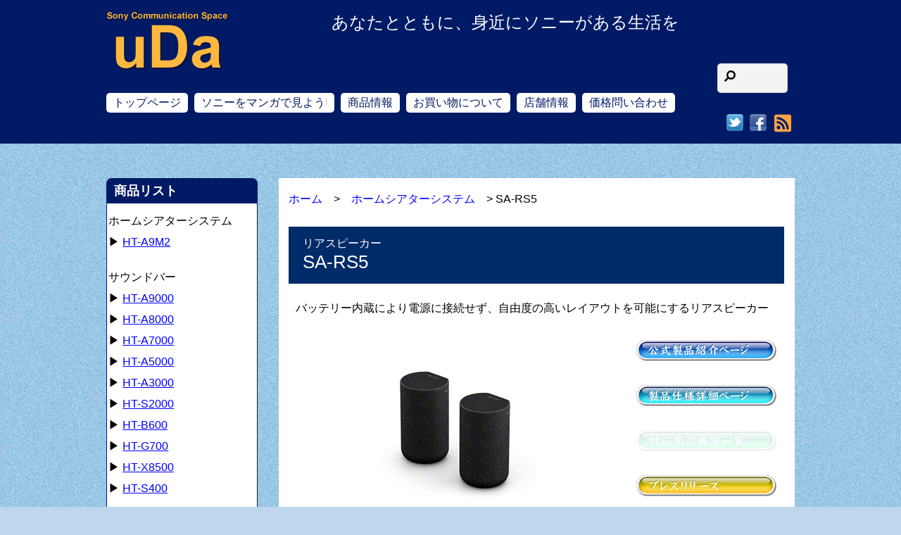

--- FILE ---
content_type: text/html; charset=UTF-8
request_url: https://scs-uda.com/item/sa-rs5
body_size: 24437
content:
<!DOCTYPE html>
<html dir="ltr" lang="ja" prefix="og: https://ogp.me/ns#">
<head>
	    <meta charset="UTF-8">
	    <meta name="viewport" content="width=device-width, initial-scale=1">
    <title>ソニーの HT-A7000用のリアスピーカー SA-RS5 がお買い得</title>

		<!-- All in One SEO 4.8.9 - aioseo.com -->
	<meta name="description" content="ソニーのサウンドバー HT-A7000用のリアスピーカー SA-RS5を御案内。SA-RS5 の特徴やオトクな情報なども御紹介しております。お買い得価格での御購入も可能です。" />
	<meta name="robots" content="noindex, max-image-preview:large" />
	<meta name="author" content="scs_uda"/>
	<link rel="canonical" href="https://scs-uda.com/item/sa-rs5" />
	<meta name="generator" content="All in One SEO (AIOSEO) 4.8.9" />
		<meta property="og:locale" content="ja_JP" />
		<meta property="og:site_name" content="Sony Communication Space-uDa | あなたとともに、身近にソニーがある生活を" />
		<meta property="og:type" content="article" />
		<meta property="og:title" content="ソニーの HT-A7000用のリアスピーカー SA-RS5 がお買い得" />
		<meta property="og:description" content="ソニーのサウンドバー HT-A7000用のリアスピーカー SA-RS5を御案内。SA-RS5 の特徴やオトクな情報なども御紹介しております。お買い得価格での御購入も可能です。" />
		<meta property="og:url" content="https://scs-uda.com/item/sa-rs5" />
		<meta property="og:image" content="https://scs-uda.com/wp-content/uploads/2022/04/SA-RS5.jpg" />
		<meta property="og:image:secure_url" content="https://scs-uda.com/wp-content/uploads/2022/04/SA-RS5.jpg" />
		<meta property="og:image:width" content="340" />
		<meta property="og:image:height" content="255" />
		<meta property="article:published_time" content="2022-04-16T02:20:42+00:00" />
		<meta property="article:modified_time" content="2023-10-02T05:26:15+00:00" />
		<meta property="article:publisher" content="https://www.facebook.com/udakaden" />
		<meta name="twitter:card" content="summary" />
		<meta name="twitter:site" content="@scs_uda" />
		<meta name="twitter:title" content="ソニーの HT-A7000用のリアスピーカー SA-RS5 がお買い得" />
		<meta name="twitter:description" content="ソニーのサウンドバー HT-A7000用のリアスピーカー SA-RS5を御案内。SA-RS5 の特徴やオトクな情報なども御紹介しております。お買い得価格での御購入も可能です。" />
		<meta name="twitter:creator" content="@scs_uda" />
		<meta name="twitter:image" content="https://scs-uda.com/wp-content/uploads/2022/04/SA-RS5.jpg" />
		<script type="application/ld+json" class="aioseo-schema">
			{"@context":"https:\/\/schema.org","@graph":[{"@type":"BreadcrumbList","@id":"https:\/\/scs-uda.com\/item\/sa-rs5#breadcrumblist","itemListElement":[{"@type":"ListItem","@id":"https:\/\/scs-uda.com#listItem","position":1,"name":"\u30db\u30fc\u30e0","item":"https:\/\/scs-uda.com","nextItem":{"@type":"ListItem","@id":"https:\/\/scs-uda.com\/item#listItem","name":"\u5546\u54c1\u60c5\u5831\u4e00\u89a7"}},{"@type":"ListItem","@id":"https:\/\/scs-uda.com\/item#listItem","position":2,"name":"\u5546\u54c1\u60c5\u5831\u4e00\u89a7","item":"https:\/\/scs-uda.com\/item","nextItem":{"@type":"ListItem","@id":"https:\/\/scs-uda.com\/itemcategory\/home-theater#listItem","name":"\u30db\u30fc\u30e0\u30b7\u30a2\u30bf\u30fc\u30b7\u30b9\u30c6\u30e0\u306e\u4e00\u89a7"},"previousItem":{"@type":"ListItem","@id":"https:\/\/scs-uda.com#listItem","name":"\u30db\u30fc\u30e0"}},{"@type":"ListItem","@id":"https:\/\/scs-uda.com\/itemcategory\/home-theater#listItem","position":3,"name":"\u30db\u30fc\u30e0\u30b7\u30a2\u30bf\u30fc\u30b7\u30b9\u30c6\u30e0\u306e\u4e00\u89a7","item":"https:\/\/scs-uda.com\/itemcategory\/home-theater","nextItem":{"@type":"ListItem","@id":"https:\/\/scs-uda.com\/item\/sa-rs5#listItem","name":"SA-RS5"},"previousItem":{"@type":"ListItem","@id":"https:\/\/scs-uda.com\/item#listItem","name":"\u5546\u54c1\u60c5\u5831\u4e00\u89a7"}},{"@type":"ListItem","@id":"https:\/\/scs-uda.com\/item\/sa-rs5#listItem","position":4,"name":"SA-RS5","previousItem":{"@type":"ListItem","@id":"https:\/\/scs-uda.com\/itemcategory\/home-theater#listItem","name":"\u30db\u30fc\u30e0\u30b7\u30a2\u30bf\u30fc\u30b7\u30b9\u30c6\u30e0\u306e\u4e00\u89a7"}}]},{"@type":"Organization","@id":"https:\/\/scs-uda.com\/#organization","name":"Sony Communication Space-uDa","description":"\u3042\u306a\u305f\u3068\u3068\u3082\u306b\u3001\u8eab\u8fd1\u306b\u30bd\u30cb\u30fc\u304c\u3042\u308b\u751f\u6d3b\u3092","url":"https:\/\/scs-uda.com\/","telephone":"+81775626500","logo":{"@type":"ImageObject","url":"https:\/\/scs-uda.com\/wp-content\/uploads\/2016\/01\/scs-uda_shop_shop.jpg","@id":"https:\/\/scs-uda.com\/item\/sa-rs5\/#organizationLogo","width":285,"height":190},"image":{"@id":"https:\/\/scs-uda.com\/item\/sa-rs5\/#organizationLogo"},"sameAs":["https:\/\/www.facebook.com\/udakaden","https:\/\/twitter.com\/scs_uda","https:\/\/www.instagram.com\/scs_uda\/"]},{"@type":"Person","@id":"https:\/\/scs-uda.com\/author\/scs_uda#author","url":"https:\/\/scs-uda.com\/author\/scs_uda","name":"scs_uda","image":{"@type":"ImageObject","@id":"https:\/\/scs-uda.com\/item\/sa-rs5#authorImage","url":"https:\/\/secure.gravatar.com\/avatar\/2aa3bc8dfebfc754bc0244606e295647?s=96&d=mm&r=g","width":96,"height":96,"caption":"scs_uda"}},{"@type":"WebPage","@id":"https:\/\/scs-uda.com\/item\/sa-rs5#webpage","url":"https:\/\/scs-uda.com\/item\/sa-rs5","name":"\u30bd\u30cb\u30fc\u306e HT-A7000\u7528\u306e\u30ea\u30a2\u30b9\u30d4\u30fc\u30ab\u30fc SA-RS5 \u304c\u304a\u8cb7\u3044\u5f97","description":"\u30bd\u30cb\u30fc\u306e\u30b5\u30a6\u30f3\u30c9\u30d0\u30fc HT-A7000\u7528\u306e\u30ea\u30a2\u30b9\u30d4\u30fc\u30ab\u30fc SA-RS5\u3092\u5fa1\u6848\u5185\u3002SA-RS5 \u306e\u7279\u5fb4\u3084\u30aa\u30c8\u30af\u306a\u60c5\u5831\u306a\u3069\u3082\u5fa1\u7d39\u4ecb\u3057\u3066\u304a\u308a\u307e\u3059\u3002\u304a\u8cb7\u3044\u5f97\u4fa1\u683c\u3067\u306e\u5fa1\u8cfc\u5165\u3082\u53ef\u80fd\u3067\u3059\u3002","inLanguage":"ja","isPartOf":{"@id":"https:\/\/scs-uda.com\/#website"},"breadcrumb":{"@id":"https:\/\/scs-uda.com\/item\/sa-rs5#breadcrumblist"},"author":{"@id":"https:\/\/scs-uda.com\/author\/scs_uda#author"},"creator":{"@id":"https:\/\/scs-uda.com\/author\/scs_uda#author"},"image":{"@type":"ImageObject","url":"https:\/\/scs-uda.com\/wp-content\/uploads\/2022\/04\/SA-RS5.jpg","@id":"https:\/\/scs-uda.com\/item\/sa-rs5\/#mainImage","width":340,"height":255,"caption":"SA-RS5"},"primaryImageOfPage":{"@id":"https:\/\/scs-uda.com\/item\/sa-rs5#mainImage"},"datePublished":"2022-04-16T11:20:42+09:00","dateModified":"2023-10-02T14:26:15+09:00"},{"@type":"WebSite","@id":"https:\/\/scs-uda.com\/#website","url":"https:\/\/scs-uda.com\/","name":"Sony Communication Space-uDa","alternateName":"Sony Communication Space-uDa","description":"\u3042\u306a\u305f\u3068\u3068\u3082\u306b\u3001\u8eab\u8fd1\u306b\u30bd\u30cb\u30fc\u304c\u3042\u308b\u751f\u6d3b\u3092","inLanguage":"ja","publisher":{"@id":"https:\/\/scs-uda.com\/#organization"}}]}
		</script>
		<!-- All in One SEO -->

	    <style id="tf_lazy_style">
		[data-tf-src]{opacity:0}.tf_svg_lazy{transition:filter .3s linear!important;filter:blur(25px);opacity:1;transform:translateZ(0)}.tf_svg_lazy_loaded{filter:blur(0)}.module[data-lazy],.module[data-lazy] .ui,.module_row[data-lazy]:not(.tb_first),.module_row[data-lazy]:not(.tb_first)>.row_inner,.module_row:not(.tb_first) .module_column[data-lazy],.module_subrow[data-lazy]>.subrow_inner{background-image:none!important}
	    </style>
	    <noscript><style>[data-tf-src]{display:none!important}.tf_svg_lazy{filter:none!important;opacity:1!important}</style></noscript>
	    	    <style id="tf_lazy_common">
							/*chrome bug,prevent run transition on the page loading*/
				body:not(.page-loaded),body:not(.page-loaded) #header,body:not(.page-loaded) a,body:not(.page-loaded) img,body:not(.page-loaded) figure,body:not(.page-loaded) div,body:not(.page-loaded) i,body:not(.page-loaded) li,body:not(.page-loaded) span,body:not(.page-loaded) ul{animation:none!important;transition:none!important}body:not(.page-loaded) #main-nav li .sub-menu{display:none}
				img{max-width:100%;height:auto}
						.tf_fa{display:inline-block;width:1em;height:1em;stroke-width:0;stroke:currentColor;overflow:visible;fill:currentColor;pointer-events:none;vertical-align:middle}#tf_svg symbol{overflow:visible}.tf_lazy{position:relative;visibility:visible;display:block;opacity:.3}.wow .tf_lazy{visibility:hidden;opacity:1;position:static;display:inline}div.tf_audio_lazy audio{visibility:hidden;height:0;display:inline}.mejs-container{visibility:visible}.tf_iframe_lazy{transition:opacity .3s ease-in-out;min-height:10px}.tf_carousel .tf_swiper-wrapper{display:flex}.tf_carousel .tf_swiper-slide{flex-shrink:0;opacity:0}.tf_carousel .tf_lazy{contain:none}.tf_swiper-wrapper>br,.tf_lazy.tf_swiper-wrapper .tf_lazy:after,.tf_lazy.tf_swiper-wrapper .tf_lazy:before{display:none}.tf_lazy:after,.tf_lazy:before{content:'';display:inline-block;position:absolute;width:10px!important;height:10px!important;margin:0 3px;top:50%!important;right:50%!important;left:auto!important;border-radius:100%;background-color:currentColor;visibility:visible;animation:tf-hrz-loader infinite .75s cubic-bezier(.2,.68,.18,1.08)}.tf_lazy:after{width:6px!important;height:6px!important;right:auto!important;left:50%!important;margin-top:3px;animation-delay:-.4s}@keyframes tf-hrz-loader{0%{transform:scale(1);opacity:1}50%{transform:scale(.1);opacity:.6}100%{transform:scale(1);opacity:1}}.tf_lazy_lightbox{position:fixed;background:rgba(11,11,11,.8);color:#ccc;top:0;left:0;display:flex;align-items:center;justify-content:center;z-index:999}.tf_lazy_lightbox .tf_lazy:after,.tf_lazy_lightbox .tf_lazy:before{background:#fff}.tf_video_lazy video{width:100%;height:100%;position:static;object-fit:cover}
		</style>
			<noscript><style>body:not(.page-loaded) #main-nav li .sub-menu{display:block}</style></noscript>
    

<link href="https://scs-uda.com/wp-content/uploads/2021/10/favicon.png" rel="shortcut icon" /> 	    <link rel="preconnect" href="https://fonts.gstatic.com" crossorigin/>
		<link rel="dns-prefetch" href="//www.google-analytics.com"/>
	<link rel="preload" href="https://scs-uda.com/wp-content/uploads/themify-css/concate/1959804406/themify-concate-3366397498.min.css" as="style"><link id="themify_concate-css" rel="stylesheet" href="https://scs-uda.com/wp-content/uploads/themify-css/concate/1959804406/themify-concate-3366397498.min.css"><link rel="preload" href="https://scs-uda.com/wp-content/uploads/themify-css/concate/1959804406/themify-mobile-472224222.min.css" as="style" media="screen and (max-width:900px)"><link id="themify_mobile_concate-css" rel="stylesheet" href="https://scs-uda.com/wp-content/uploads/themify-css/concate/1959804406/themify-mobile-472224222.min.css" media="screen and (max-width:900px)"><link rel="preload" href="https://scs-uda.com/wp-content/themes/basic/media-queries.min.css?ver=5.3.6" media="screen and (max-width:1200px)" as="style"><link id="themify-media-queries-css" rel="stylesheet" href="https://scs-uda.com/wp-content/themes/basic/media-queries.min.css?ver=5.3.6" media="screen and (max-width:1200px)"><link rel="alternate" type="application/rss+xml" title="Sony Communication Space-uDa &raquo; フィード" href="https://scs-uda.com/feed" />
<link rel="alternate" type="application/rss+xml" title="Sony Communication Space-uDa &raquo; コメントフィード" href="https://scs-uda.com/comments/feed" />
		<!-- This site uses the Google Analytics by ExactMetrics plugin v8.9.0 - Using Analytics tracking - https://www.exactmetrics.com/ -->
							<script src="//www.googletagmanager.com/gtag/js?id=G-VD51TMJTC5"  data-cfasync="false" data-wpfc-render="false" async></script>
			<script data-cfasync="false" data-wpfc-render="false">
				var em_version = '8.9.0';
				var em_track_user = true;
				var em_no_track_reason = '';
								var ExactMetricsDefaultLocations = {"page_location":"https:\/\/scs-uda.com\/item\/sa-rs5\/"};
								if ( typeof ExactMetricsPrivacyGuardFilter === 'function' ) {
					var ExactMetricsLocations = (typeof ExactMetricsExcludeQuery === 'object') ? ExactMetricsPrivacyGuardFilter( ExactMetricsExcludeQuery ) : ExactMetricsPrivacyGuardFilter( ExactMetricsDefaultLocations );
				} else {
					var ExactMetricsLocations = (typeof ExactMetricsExcludeQuery === 'object') ? ExactMetricsExcludeQuery : ExactMetricsDefaultLocations;
				}

								var disableStrs = [
										'ga-disable-G-VD51TMJTC5',
									];

				/* Function to detect opted out users */
				function __gtagTrackerIsOptedOut() {
					for (var index = 0; index < disableStrs.length; index++) {
						if (document.cookie.indexOf(disableStrs[index] + '=true') > -1) {
							return true;
						}
					}

					return false;
				}

				/* Disable tracking if the opt-out cookie exists. */
				if (__gtagTrackerIsOptedOut()) {
					for (var index = 0; index < disableStrs.length; index++) {
						window[disableStrs[index]] = true;
					}
				}

				/* Opt-out function */
				function __gtagTrackerOptout() {
					for (var index = 0; index < disableStrs.length; index++) {
						document.cookie = disableStrs[index] + '=true; expires=Thu, 31 Dec 2099 23:59:59 UTC; path=/';
						window[disableStrs[index]] = true;
					}
				}

				if ('undefined' === typeof gaOptout) {
					function gaOptout() {
						__gtagTrackerOptout();
					}
				}
								window.dataLayer = window.dataLayer || [];

				window.ExactMetricsDualTracker = {
					helpers: {},
					trackers: {},
				};
				if (em_track_user) {
					function __gtagDataLayer() {
						dataLayer.push(arguments);
					}

					function __gtagTracker(type, name, parameters) {
						if (!parameters) {
							parameters = {};
						}

						if (parameters.send_to) {
							__gtagDataLayer.apply(null, arguments);
							return;
						}

						if (type === 'event') {
														parameters.send_to = exactmetrics_frontend.v4_id;
							var hookName = name;
							if (typeof parameters['event_category'] !== 'undefined') {
								hookName = parameters['event_category'] + ':' + name;
							}

							if (typeof ExactMetricsDualTracker.trackers[hookName] !== 'undefined') {
								ExactMetricsDualTracker.trackers[hookName](parameters);
							} else {
								__gtagDataLayer('event', name, parameters);
							}
							
						} else {
							__gtagDataLayer.apply(null, arguments);
						}
					}

					__gtagTracker('js', new Date());
					__gtagTracker('set', {
						'developer_id.dNDMyYj': true,
											});
					if ( ExactMetricsLocations.page_location ) {
						__gtagTracker('set', ExactMetricsLocations);
					}
										__gtagTracker('config', 'G-VD51TMJTC5', {"forceSSL":"true"} );
										window.gtag = __gtagTracker;										(function () {
						/* https://developers.google.com/analytics/devguides/collection/analyticsjs/ */
						/* ga and __gaTracker compatibility shim. */
						var noopfn = function () {
							return null;
						};
						var newtracker = function () {
							return new Tracker();
						};
						var Tracker = function () {
							return null;
						};
						var p = Tracker.prototype;
						p.get = noopfn;
						p.set = noopfn;
						p.send = function () {
							var args = Array.prototype.slice.call(arguments);
							args.unshift('send');
							__gaTracker.apply(null, args);
						};
						var __gaTracker = function () {
							var len = arguments.length;
							if (len === 0) {
								return;
							}
							var f = arguments[len - 1];
							if (typeof f !== 'object' || f === null || typeof f.hitCallback !== 'function') {
								if ('send' === arguments[0]) {
									var hitConverted, hitObject = false, action;
									if ('event' === arguments[1]) {
										if ('undefined' !== typeof arguments[3]) {
											hitObject = {
												'eventAction': arguments[3],
												'eventCategory': arguments[2],
												'eventLabel': arguments[4],
												'value': arguments[5] ? arguments[5] : 1,
											}
										}
									}
									if ('pageview' === arguments[1]) {
										if ('undefined' !== typeof arguments[2]) {
											hitObject = {
												'eventAction': 'page_view',
												'page_path': arguments[2],
											}
										}
									}
									if (typeof arguments[2] === 'object') {
										hitObject = arguments[2];
									}
									if (typeof arguments[5] === 'object') {
										Object.assign(hitObject, arguments[5]);
									}
									if ('undefined' !== typeof arguments[1].hitType) {
										hitObject = arguments[1];
										if ('pageview' === hitObject.hitType) {
											hitObject.eventAction = 'page_view';
										}
									}
									if (hitObject) {
										action = 'timing' === arguments[1].hitType ? 'timing_complete' : hitObject.eventAction;
										hitConverted = mapArgs(hitObject);
										__gtagTracker('event', action, hitConverted);
									}
								}
								return;
							}

							function mapArgs(args) {
								var arg, hit = {};
								var gaMap = {
									'eventCategory': 'event_category',
									'eventAction': 'event_action',
									'eventLabel': 'event_label',
									'eventValue': 'event_value',
									'nonInteraction': 'non_interaction',
									'timingCategory': 'event_category',
									'timingVar': 'name',
									'timingValue': 'value',
									'timingLabel': 'event_label',
									'page': 'page_path',
									'location': 'page_location',
									'title': 'page_title',
									'referrer' : 'page_referrer',
								};
								for (arg in args) {
																		if (!(!args.hasOwnProperty(arg) || !gaMap.hasOwnProperty(arg))) {
										hit[gaMap[arg]] = args[arg];
									} else {
										hit[arg] = args[arg];
									}
								}
								return hit;
							}

							try {
								f.hitCallback();
							} catch (ex) {
							}
						};
						__gaTracker.create = newtracker;
						__gaTracker.getByName = newtracker;
						__gaTracker.getAll = function () {
							return [];
						};
						__gaTracker.remove = noopfn;
						__gaTracker.loaded = true;
						window['__gaTracker'] = __gaTracker;
					})();
									} else {
										console.log("");
					(function () {
						function __gtagTracker() {
							return null;
						}

						window['__gtagTracker'] = __gtagTracker;
						window['gtag'] = __gtagTracker;
					})();
									}
			</script>
			
							<!-- / Google Analytics by ExactMetrics -->
		<link rel="preload" href="https://scs-uda.com/wp-content/plugins/contact-form-7/includes/css/styles.css" as="style" /><link rel='stylesheet' id='contact-form-7-css'  href='https://scs-uda.com/wp-content/plugins/contact-form-7/includes/css/styles.css' media='all' />
<link rel="preload" href="https://ajax.googleapis.com/ajax/libs/jqueryui/1.11.4/themes/smoothness/jquery-ui.min.css" as="style" /><link rel='stylesheet' id='jquery-ui-theme-css'  href='https://ajax.googleapis.com/ajax/libs/jqueryui/1.11.4/themes/smoothness/jquery-ui.min.css' media='all' />
<link rel="preload" href="https://scs-uda.com/wp-content/plugins/contact-form-7-datepicker/js/jquery-ui-timepicker/jquery-ui-timepicker-addon.min.css" as="style" /><link rel='stylesheet' id='jquery-ui-timepicker-css'  href='https://scs-uda.com/wp-content/plugins/contact-form-7-datepicker/js/jquery-ui-timepicker/jquery-ui-timepicker-addon.min.css' media='all' />
<link rel="preload" href="https://scs-uda.com/wp-content/plugins/custom-twitter-feeds/css/ctf-styles.min.css" as="style" /><link rel='stylesheet' id='ctf_styles-css'  href='https://scs-uda.com/wp-content/plugins/custom-twitter-feeds/css/ctf-styles.min.css' media='all' />
<link rel="preload" href="https://scs-uda.com/wp-content/plugins/ditty-news-ticker/legacy/inc/static/libs/fontastic/styles.css" as="style" /><link rel='stylesheet' id='ditty-news-ticker-font-css'  href='https://scs-uda.com/wp-content/plugins/ditty-news-ticker/legacy/inc/static/libs/fontastic/styles.css' media='all' />
<link rel="preload" href="https://scs-uda.com/wp-content/plugins/ditty-news-ticker/legacy/inc/static/css/style.css" as="style" /><link rel='stylesheet' id='ditty-news-ticker-css'  href='https://scs-uda.com/wp-content/plugins/ditty-news-ticker/legacy/inc/static/css/style.css' media='all' />
<link rel="preload" href="https://scs-uda.com/wp-content/plugins/ditty-news-ticker/includes/css/ditty-displays.css" as="style" /><link rel='stylesheet' id='ditty-displays-css'  href='https://scs-uda.com/wp-content/plugins/ditty-news-ticker/includes/css/ditty-displays.css' media='all' />
<link rel="preload" href="https://scs-uda.com/wp-content/plugins/ditty-news-ticker/includes/libs/fontawesome-6.4.0/css/all.css" as="style" /><link rel='stylesheet' id='ditty-fontawesome-css'  href='https://scs-uda.com/wp-content/plugins/ditty-news-ticker/includes/libs/fontawesome-6.4.0/css/all.css' media='' />
<link rel="preload" href="https://scs-uda.com/wp-content/plugins/tabs-responsive/assets/css/font-awesome/css/font-awesome.min.css" as="style" /><link rel='stylesheet' id='wpsm_tabs_r-font-awesome-front-css'  href='https://scs-uda.com/wp-content/plugins/tabs-responsive/assets/css/font-awesome/css/font-awesome.min.css' media='all' />
<link rel="preload" href="https://scs-uda.com/wp-content/plugins/tabs-responsive/assets/css/bootstrap-front.css" as="style" /><link rel='stylesheet' id='wpsm_tabs_r_bootstrap-front-css'  href='https://scs-uda.com/wp-content/plugins/tabs-responsive/assets/css/bootstrap-front.css' media='all' />
<link rel="preload" href="https://scs-uda.com/wp-content/plugins/tabs-responsive/assets/css/animate.css" as="style" /><link rel='stylesheet' id='wpsm_tabs_r_animate-css'  href='https://scs-uda.com/wp-content/plugins/tabs-responsive/assets/css/animate.css' media='all' />
<link rel="preload" href="//scs-uda.com/wp-content/uploads/pum/pum-site-styles.css?generated=1765242545&#038;ver=1.18.1" as="style" /><link rel='stylesheet' id='popup-maker-site-css'  href='//scs-uda.com/wp-content/uploads/pum/pum-site-styles.css?generated=1765242545&#038;ver=1.18.1' media='all' />
<script src='https://scs-uda.com/wp-includes/js/jquery/jquery.min.js' id='jquery-core-js'></script>
<script src='https://scs-uda.com/wp-content/plugins/google-analytics-dashboard-for-wp/assets/js/frontend-gtag.min.js' id='exactmetrics-frontend-script-js'></script>
<script data-cfasync="false" data-wpfc-render="false" id='exactmetrics-frontend-script-js-extra'>var exactmetrics_frontend = {"js_events_tracking":"true","download_extensions":"zip,mp3,mpeg,pdf,docx,pptx,xlsx,rar","inbound_paths":"[{\"path\":\"\\\/go\\\/\",\"label\":\"affiliate\"},{\"path\":\"\\\/recommend\\\/\",\"label\":\"affiliate\"}]","home_url":"https:\/\/scs-uda.com","hash_tracking":"false","v4_id":"G-VD51TMJTC5"};</script>
<link rel="https://api.w.org/" href="https://scs-uda.com/wp-json/" /><link rel='shortlink' href='https://scs-uda.com/?p=46726' />
<link rel="alternate" type="application/json+oembed" href="https://scs-uda.com/wp-json/oembed/1.0/embed?url=https%3A%2F%2Fscs-uda.com%2Fitem%2Fsa-rs5" />
<link rel="alternate" type="text/xml+oembed" href="https://scs-uda.com/wp-json/oembed/1.0/embed?url=https%3A%2F%2Fscs-uda.com%2Fitem%2Fsa-rs5&#038;format=xml" />

<!-- BEGIN: WP Social Bookmarking Light HEAD --><script>
    (function (d, s, id) {
        var js, fjs = d.getElementsByTagName(s)[0];
        if (d.getElementById(id)) return;
        js = d.createElement(s);
        js.id = id;
        js.src = "//connect.facebook.net/ja_JP/sdk.js#xfbml=1&version=v2.7";
        fjs.parentNode.insertBefore(js, fjs);
    }(document, 'script', 'facebook-jssdk'));
</script>
<style type="text/css">.wp_social_bookmarking_light{
    border: 0 !important;
    padding: 10px 0 20px 0 !important;
    margin: 0 !important;
}
.wp_social_bookmarking_light div{
    float: left !important;
    border: 0 !important;
    padding: 0 !important;
    margin: 0 5px 0px 0 !important;
    min-height: 30px !important;
    line-height: 18px !important;
    text-indent: 0 !important;
}
.wp_social_bookmarking_light img{
    border: 0 !important;
    padding: 0;
    margin: 0;
    vertical-align: top !important;
}
.wp_social_bookmarking_light_clear{
    clear: both !important;
}
#fb-root{
    display: none;
}
.wsbl_twitter{
    width: 100px;
}
.wsbl_facebook_like iframe{
    max-width: none !important;
}
.wsbl_pinterest a{
    border: 0px !important;
}
</style>
<!-- END: WP Social Bookmarking Light HEAD -->
<style type="text/css">.broken_link, a.broken_link {
	text-decoration: line-through;
}</style><script>
jQuery(document).ready(function($){
   // #で始まるアンカーをクリックした場合に処理
   $('a.back-scroll[href^=#]').click(function() {
      // スクロールの速度
      var speed = 800; // ミリ秒
      // アンカーの値取得
      var href= $(this).attr("href");
      // 移動先を取得
      var target = $(href == "#" || href == "" ? 'html' : href);
      // 移動先を数値で取得
      var position = target.offset().top;
      // スムーススクロール
      $('body,html').animate({scrollTop:position}, speed, 'swing');
      return false;
   });
});
</script><style id="tb_inline_styles">.tb_animation_on{overflow-x:hidden}.themify_builder .wow{visibility:hidden;animation-fill-mode:both}.themify_builder .tf_lax_done{transition-duration:.8s;transition-timing-function:cubic-bezier(.165,.84,.44,1)}.wow.tf_lax_done{animation-fill-mode:backwards}[data-sticky-active].tb_sticky_scroll_active{z-index:1}[data-sticky-active].tb_sticky_scroll_active .hide-on-stick{display:none}@media screen and (min-width:1281px){.hide-desktop{width:0!important;height:0!important;padding:0!important;visibility:hidden!important;margin:0!important;display:table-column!important}}@media screen and (min-width:769px) and (max-width:1280px){.hide-tablet_landscape{width:0!important;height:0!important;padding:0!important;visibility:hidden!important;margin:0!important;display:table-column!important}}@media screen and (min-width:681px) and (max-width:768px){.hide-tablet{width:0!important;height:0!important;padding:0!important;visibility:hidden!important;margin:0!important;display:table-column!important}}@media screen and (max-width:680px){.hide-mobile{width:0!important;height:0!important;padding:0!important;visibility:hidden!important;margin:0!important;display:table-column!important}}</style><noscript><style>.themify_builder .wow,.wow .tf_lazy{visibility:visible!important}</style></noscript><style id="sccss">/* Enter Your Custom CSS Here */
.clearfix:after{
	clear:both;
	content:"";
	display:block;
}
body{
	font-family:"ヒラギノ角ゴ Pro W3", "Hiragino Kaku Gothic Pro", "メイリオ", Meiryo, Osaka, "ＭＳ Ｐゴシック", "MS PGothic", sans-serif!important;
}

/*トップのキャンペーンと新着のタイトル*/
.type-page h3.module-feature-title {
	font-size: 16px;
	line-height: 1.7;
}
/*「ソニーをマンガで見よう！」のタイトル*/
.archive .type-item .post-title, .archive .type-post .post-title, .blog .type-post .post-title{
  background-color:#87cefa;
  font-weight:bold;
  font-size:medium;
}

/*404の文字サイズ*/
.notfound{font-size:1.5em;
font-weight:bold;}

.home .topblogttl .module-title{margin-bottom:0;}

.iteminfo{background:#FFF4E0;
padding:0px;}
.itemmanga{border: 1px solid #001a66;
border-radius: 7px 7px 0 0;
margin-bottom: 20px;
margin-top:20px;}
.itemmanga p{
margin-left:10px;
margin-right:10px;}

.single-item .post-content .itemmanga h3{margin-top:0;
background:#001A66;
border-left:0;
border-bottom:0;
border-radius:5px 5px 0 0;}

.itemotoku{border:1px solid #333;
}

.itemotoku h3{background:#FBA908;}
.itemotokuinner{margin:20px;}
.itemotoku h4{color:#ffffff;background-color: #ff66cc;padding:0px 10px;}
.itemotoku h4:before{content:"●";}
.itemotoku .red,.itemotoku .blue{padding:10px;}
.itemcampaign{background:#FFD0E0;}

.itemcampaign{padding-bottom:10px;
margin-bottom:20px;}
.single-item .post-content .itemcampaign h3{background:#FF4466;
color:#fff;
border-left:5px solid #AB2239;}
.itemcampaign h4{color:#AB2239;
margin:0 10px;}
.itemcampaign p{margin:0 20px 5px;}
.series_spec{
border-top: #333399 1px solid;
border-right: #333399 1px solid;
border-collapse: collapse;
border-bottom: #333399 1px solid;
color: #333333;
text-align: center;
border-left: #333399 1px solid;}
.series_spec thead th {
    color: #ffffff;
    text-align: center;
    background-color: #6666cc;
}
.series_spec th {
    border-top: #333399 1px solid;
    border-right: #333399 1px solid;
    border-bottom: #333399 1px solid;
    padding-bottom: 6px;
    padding-top: 6px;
    padding-left: 2px;
    border-left: #333399 1px solid;
    padding-right: 2px;
}
.series_spec td {
    border-top: #333399 1px solid;
    border-right: #333399 1px solid;
    border-bottom: #333399 1px solid;
    padding-bottom: 6px;
    padding-top: 6px;
    padding-left: 2px;
    border-left: #333399 1px solid;
    padding-right: 2px;
}
.series_spec tr.odd {
    background-color: #ffffff;
}
.series_spec tr.even {
    background-color: #eeeeff;
}

.vaio-select{border-collapse:collapse;
  width:100%;
  margin-bottom:5px;
}

.vaio-select tr:nth-child(2n-1) {
 background: #FFF0FF;
}

.vaio-select tr:nth-child(2n) {
 background: #F0F0FF;
}
.vaio-select th{
  color:#000055;
  font-weight:normal;
  text-align:left;
  width:75%;
}
.vaio-select td{
  color:#ff0000;
  font-weight:bold;
  text-align:right;
}
.vaio-select th,.vaio-select td{
  border-collapse:collapse;
  border:1px solid #3333cc;
  padding:5px 5px 5px 15px;
}

.vaio-comment{border:1px solid #ccc;
  background:#FFFFF0;
  padding:5px;
}
.manga-hyou td{
  padding:4px 6px;
}
.manga-hyou2 td{
  padding:4px 10px;
}
.wpcf7-form-control-wrap {color:#000;
}
.tokutentb td{font-weight:bold;padding-right:10px;
}
.no_info {
  filter: alpha(opacity=15);
  -moz-opacity:0.15;
  opacity:0.15;
}

.newswrap{width:100%;
  max-width:980px;
margin:0 auto;
padding-bottom:10px;
}
.entry-title{
  font-size:20px;
  background-color:#87cefa;
  padding:5px 0px 5px 10px;
}
.item-title{
  font-size:26px;
  padding:7px 0px 17px 20px;
  background:#002b69;
  color:#ffffff;
  line-height:27px;
}
.vaio-title{
  font-size:20px;
  padding:8px 0px 6px 20px;
  background:#002b69;
  color:#ffffff;
}
.topblogttl h1.post-title{
  background-color:#87cefa;
}
.topblogttl h1.entry-title a{
  font-size:medium;
  font-weight:bold;
}
.topblogttl h2.post-title{
  background-color:#87cefa;
}
.topblogttl h2.entry-title a{
  font-size:medium;
  font-weight:bold;
}
.sony-info-title h3{
  border:0px;
}
table.about_law {
  margin-left:30px;
  border-collapse: collapse;
  text-align: left;
  line-height: 1.5;
  border-top: 1px solid #ccc;
  border-left: 3px solid #369;
}
table.about_law th {
  padding: 10px;
  font-weight: bold;
  vertical-align: top;
  color: #153d73;
  border-right: 1px solid #ccc;
  border-bottom: 1px solid #ccc;
}
table.about_law td {
  padding: 10px;
  vertical-align: top;
  border-right: 1px solid #ccc;
  border-bottom: 1px solid #ccc;
}
table.pricecheck th {
  padding: 3px 0px 3px;
  vertical-align: top;
}
table.pricecheck td {
  padding: 3px 0px 3px;
  vertical-align: top;
}

.hidemetalink a{color:#fff;}

.post-content p.small-meta{background-color:#fff!important;
font-weight:normal!important;
color:#333!important;
  font-size:0.8em;
  padding:0;
  margin-bottom:0;
}
@media ( max-width : 768px ) {
#header #searchform{position:static;}
}
@media ( min-width : 769px ) {
#header #searchform{position:absolute;
top:90px;}
}

/*feature circle reset*/
.module-feature-chart-html5{
border-radius:0%!important;}
.module-feature-chart-html5 .chart-html5-inset{border-radius:0%!important;}

/*top blog title*/
.module-post .post-title{background:#87CEFA;font-weight:bold;}

.builder-posts-wrap.list-thumb-image .post{margin-bottom: 0!important;}

.single-item #content{float:right;}
.single-item #sidebar{float:left;}

/*tabcontent position-absolute*/
#tab_container_16767 #myTab_16767{width:100%; display:block;position:relative;
height:29px;}

#tab_container_16767 #myTab_16767 li:first-child{float:none;display:block;width:33%;}
#tab_container_16767 #myTab_16767 li:nth-child(2){float:none;display:block;width:34%;position:absolute;left:33%;top:0;}
#tab_container_16767 #myTab_16767 li:nth-child(3){float:none;display:block;width:33%;position:absolute;left:67%;top:0;}

/*aboutshoppingのマーク*/
.aboutlist p:before{
  content:"\025b6";
color:#4433FF;
margin-right:5px;
}
@media screen and (max-width:768px){
	#header{height:280px!important;}
}

@media only screen and (max-width: 480px) {
img.alignright {
	padding: 0 0 10px 0;
	margin: 0 auto;
	display: block;
	}
 
img.alignleft {
	padding: 0 0 10px 0;
	margin: 0 auto;
	display: block;
	}

.alignright {
	float: none;
	}
 
.alignleft {
	float: none;
	}
}

blockquote {
  position: relative;
	margin: 0px 10px;
  padding: 30px 15px 8px 15px;
  box-sizing: border-box;
  font-style: normal !important;
  border: solid 1px #6744FF;
  border-radius: 5px;
}

blockquote:before{
  display: inline-block;
  position: absolute;
  top: 13px;
  left: 15px;
  content: "\f10d";
  font-family: FontAwesome;
  color: #ccc;
  font-size: 28px;
  line-height: 1;
  font-weight: 900;
}

blockquote p {
  padding: 0;
  margin: 10px 0;
  line-height: 1.7;
}

blockquote footer {
  display: block;
  text-align: right;
  color: #757575;
  font-size: 0.9em;
}

.site-logo-image img {
	width: 175px;
	height: 84px;
}
#tab_container_16767 .wpsm_nav-tabs > li > a{padding:1px 4px!important;}

h2.blog-manga {
    background: #6744FF;
    text-indent: 10px;
    color: #fff;
    border-left: 5px double #251675;
    border-bottom: 2px solid #251675;
	  padding-top: 4px;
		padding-bottom: 2px;
    font-size:18px;
	  font-weight:bold;
}

html{
  scroll-behavior: smooth;
}

@media screen and (max-width: 767px) {
.br-pc {display:none; }
}

@media screen and (min-width: 768px) {
.br-sp {display:none; }
}

.pagewidth, .module_row>.row_inner {
    max-width: 98%;
}
.single-post .post-content {
    padding: 2%;
}
.single-item .post-content {
    padding: 2%;
}
.page-content {
    padding: 2%;
}
.module-text h4, .module-text p {
    padding: 10px 1%;
}
element.style {
    padding: 0px 2%!important;
}

body {
    font: normal 16px/1.9em 'Open Sans',sans-serif;
}

.list-tit {
  background: #008080;
  border-radius: 10px 10px 0 0;
  color: #fff;
  font-weight: bold;
  font-size: 14px;
  line-height: .9;
  margin: 0;
  padding: 10px 10px 6px;
  text-align: center;
  width: fit-content;
}
.list-box {
	background: #fff;
  border: 2px solid #008080;
  border-radius: 0 10px 10px 10px;
  line-height: 1.9;
  margin: 0 0 1.5em;
}
.list-design {
  list-style-type: none;
  margin: 10px;
}
.list-design li {
  margin-top: 10px;
}
.list-design li:first-of-type {
  margin-top: 0;
}
.list-design li::marker {
  color: #008080;
}

.toc-tit {
  background: #001a66;
  border-radius: 6px 6px 0 0;
  color: #fff;
  font-weight: bold;
  font-size: 16px;
  line-height: 2;
  margin: 0;
  padding: .2em 1em;
  text-align: left;
  max-width: 100%;
}
.toc-box {
  background: #fff;
  border: 2px solid #001a66;
  border-radius: 10px;
  line-height: 2;
}
.toc-design {
  list-style-type: disc;
}
.toc-design li {
  margin-top: 10px;
}
.toc-design li:first-of-type {
  margin-top: 0;
}
.toc-design a {
  color: #166c9d;
	margin-left:-3px;
}
.toc-design li::marker {
  color: #333;
}
.widgettitle {
    font-size: 100%;
}
.marker-lb{
  background-image: linear-gradient(transparent 65%, lightblue 0%)
}
.marker-r{
  background-image: linear-gradient(transparent 65%, #ff99cc 0%)
}
#main-nav a {
    padding: 6px 10px;
}
.mobile-button {
    position: absolute;
    left: 0;
    right: 0;
    margin: auto;
    width: 40px;
    height: 20px;
}
.mobile_menu_active #main-nav {
    top: 60px!important;
    left: 0;
    right: 0;
    margin: auto;
    width: 220px !important;
}
.module-title {
    font-size: 18px;
}
.single-post .post-content h3 {
    padding-top: 3px;
    font-size: 18px;
}
div#text-6.widget.widget_text {
    margin: 10px 2px 10px 18px;
}
div#text-7.widget.widget_text {
    margin: 10px 2px 10px 18px;
}
div#text-8.widget.widget_text {
    margin: 10px 2px 10px 18px;
}
div#text-9.widget.widget_text {
    margin: 10px 2px 10px 18px;
}
.toc-tit2 {
  background: #ee4565;
  border-radius: 6px 6px 0 0;
  color: #fff;
  font-weight: bold;
  font-size: 18px;
  line-height: 2;
  margin: 0;
  padding: 2px 15px;
  text-align: left;
  max-width: 100%;
}
.toc-box2 {
  background: #fff;
  border: 2px solid #ee4565;
  border-radius: 10px;
  line-height: 2;
}
.table-design-v {
 width: 100%;
 text-align: left;
 border-collapse: collapse;
 border-spacing: 0;
}
.table-design-v tr:nth-child(2n+1) {
 background: #7068cc;
 color: #ffffff;
 font-weight: bold;
}
.table-design-v th,
.table-design-v td {
 padding: 2px 10px;
 border: solid 1px #7068cc;
}
.vaio-select2 {
  border-collapse:collapse;
  width:100%;
  margin-bottom:5px;
}
.vaio-select2 tr:nth-child(2n-1) {
 background: #fff0ff;
}
.vaio-select2 tr:nth-child(2n) {
 background: #f0f0ff;
}
.vaio-select2 th{
  color:#000055;
  font-weight:normal;
  text-align:left;
}
.vaio-select2 td{
  color:#dd0000;
  font-weight:bold;
  text-align:right;
	width: 120px;
	white-space: nowrap;
}
.vaio-select2 th,.vaio-select2 td{
  border-collapse:collapse;
  border:1px solid #3333cc;
  padding:5px 5px 5px 10px;
}
a.btn-ss {
  border-radius: 8px;
	border-style: outset;
	border-width: 2px;
  padding: 10px 20px;
  background: #ee9500;
	border-color: #ffbb55;
  color: #ffffff;
  font-weight:bold;
  text-decoration:none;
}
a.btn-price {
  border-radius: 8px;
  border-style: outset;
	border-width: 2px;
  padding: 10px 20px;
  background: #4579ff;
	border-color: #77aaff;
  color: #ffffff;
  font-weight: bold;
  text-decoration: none;
}
span.btn-end {
  border-radius: 8px;
  border-style: outset;
	border-width: 2px;
  padding: 10px 20px;
  background: #dd3333;
	border-color: #ff6666;
  color: #ffffff;
  font-weight: bold;
  text-decoration: none;
}</style><!-- Google tag (gtag.js) -->
<script async src="https://www.googletagmanager.com/gtag/js?id=UA-73724165-1"></script>
<script>
  window.dataLayer = window.dataLayer || [];
  function gtag(){dataLayer.push(arguments);}
  gtag('js', new Date());

  gtag('config', 'UA-73724165-1');
</script>
	</head>

<body data-rsssl=1 class="item-template-default single single-item postid-46726 single-format-standard skin-flat sidebar1 default_width no-home tb_animation_on">
<div id="pagewrap" class="hfeed site">

	<div id="headerwrap">

				<header id="header" class="pagewidth" itemscope="itemscope" itemtype="https://schema.org/WPHeader">
        			<hgroup>
				<div id="site-logo"><a href="https://scs-uda.com" title="Sony Communication Space-uDa"><img decoding="async" data-tf-not-load="1" src="https://scs-uda.com/wp-content/uploads/2016/01/logo.png" alt="Sony Communication Space-uDa" title="logo" width="" height="" class="site-logo-image"></a></div><div id="site-description" class="site-description"><span>あなたとともに、身近にソニーがある生活を</span></div>			</hgroup>

			<nav id="main-nav-wrap" itemscope="itemscope" itemtype="https://schema.org/SiteNavigationElement">
				<div id="menu-icon" class="mobile-button"><span class="menu-icon-inner"></span></div>
				<ul id="main-nav" class="main-nav"><li id="menu-item-22" class="menu-item-page-2 menu-item menu-item-type-post_type menu-item-object-page menu-item-home menu-item-22"><a href="https://scs-uda.com/">トップページ</a></li>
<li id="menu-item-24" class="menu-item-page-16 menu-item menu-item-type-post_type menu-item-object-page  menu-item-24"><a href="https://scs-uda.com/blog">ソニーをマンガで見よう!</a></li>
<li id="menu-item-5065" class="menu-item-custom-5065 menu-item menu-item-type-custom menu-item-object-custom menu-item-has-children menu-item-5065"><a>商品情報<span class="child-arrow closed"></span></a>
<ul class="sub-menu">
	<li id="menu-item-5078" class="menu-item-page-4683 menu-item menu-item-type-post_type menu-item-object-page menu-item-5078 menu-page-4683-parent-5065"><a href="https://scs-uda.com/bravia">BRAVIA テレビ</a></li>
	<li id="menu-item-32207" class="menu-item-page-32201 menu-item menu-item-type-post_type menu-item-object-page menu-item-32207 menu-page-32201-parent-5065"><a href="https://scs-uda.com/home-theater">ホームシアターシステム</a></li>
	<li id="menu-item-5077" class="menu-item-page-4582 menu-item menu-item-type-post_type menu-item-object-page menu-item-5077 menu-page-4582-parent-5065"><a href="https://scs-uda.com/blu-ray">BDレコーダー</a></li>
	<li id="menu-item-5071" class="menu-item-page-4120 menu-item menu-item-type-post_type menu-item-object-page menu-item-5071 menu-page-4120-parent-5065"><a href="https://scs-uda.com/walkman">ウォークマン</a></li>
	<li id="menu-item-5069" class="menu-item-page-4274 menu-item menu-item-type-post_type menu-item-object-page menu-item-5069 menu-page-4274-parent-5065"><a href="https://scs-uda.com/active-speaker">アクティブスピーカー</a></li>
	<li id="menu-item-42039" class="menu-item-page-41907 menu-item menu-item-type-post_type menu-item-object-page menu-item-42039 menu-page-41907-parent-5065"><a href="https://scs-uda.com/headphone">ヘッドホン</a></li>
	<li id="menu-item-5066" class="menu-item-page-3540 menu-item menu-item-type-post_type menu-item-object-page menu-item-5066 menu-page-3540-parent-5065"><a href="https://scs-uda.com/vaio">VAIO</a></li>
	<li id="menu-item-5075" class="menu-item-page-4435 menu-item menu-item-type-post_type menu-item-object-page menu-item-5075 menu-page-4435-parent-5065"><a href="https://scs-uda.com/alpha-e">デジタル一眼カメラ</a></li>
	<li id="menu-item-5410" class="menu-item-page-5400 menu-item menu-item-type-post_type menu-item-object-page menu-item-5410 menu-page-5400-parent-5065"><a href="https://scs-uda.com/alpha-e-lens">α Eマウントレンズ</a></li>
	<li id="menu-item-5072" class="menu-item-page-4840 menu-item menu-item-type-post_type menu-item-object-page menu-item-5072 menu-page-4840-parent-5065"><a href="https://scs-uda.com/cybershot">サイバーショット ／ VLOGCAM</a></li>
	<li id="menu-item-5076" class="menu-item-page-4504 menu-item menu-item-type-post_type menu-item-object-page menu-item-5076 menu-page-4504-parent-5065"><a href="https://scs-uda.com/handycam">Cinema Line カメラ ／ ハンディカム</a></li>
	<li id="menu-item-49152" class="menu-item-page-49145 menu-item menu-item-type-post_type menu-item-object-page menu-item-49152 menu-page-49145-parent-5065"><a href="https://scs-uda.com/gaming-gear">ゲーミングギア 『INZONE』</a></li>
	<li id="menu-item-61012" class="menu-item-page-60997 menu-item menu-item-type-post_type menu-item-object-page menu-item-61012 menu-page-60997-parent-5065"><a href="https://scs-uda.com/xperia-sim-free">Xperia SIMフリーモデル</a></li>
</ul>
</li>
<li id="menu-item-32319" class="menu-item-page-98 menu-item menu-item-type-post_type menu-item-object-page menu-item-32319"><a href="https://scs-uda.com/aboutshopping">お買い物について</a></li>
<li id="menu-item-90" class="menu-item-page-88 menu-item menu-item-type-post_type menu-item-object-page menu-item-90"><a href="https://scs-uda.com/shopinfo">店舗情報</a></li>
<li id="menu-item-41905" class="menu-item-custom-41905 popmake-51331 menu-item menu-item-type-custom menu-item-object-custom menu-item-41905"><a href="https://scs-uda.com/priceform">価格問い合わせ</a></li>
</ul>				<!-- /#main-nav -->
			</nav>

							<form method="get" id="searchform" action="https://scs-uda.com/">
	<input type="text" name="s" id="s" title="検索" value="" />
	<svg  aria-hidden="true" class="tf_fa tf-fas-search"><use href="#tf-fas-search"></use></svg></form>			
			<div class="social-widget">
				<div id="themify-social-links-2" class="widget themify-social-links"><ul class="social-links horizontal">
							<li class="social-link-item twitter image-icon icon-medium">
								<a href="https://twitter.com/scs_uda" aria-label="twitter" > <img decoding="async" data-tf-not-load="1" width="32" height="32" src="https://scs-uda.com/wp-content/themes/basic/themify/img/social/twitter.png" alt="Twitter" /> </a>
							</li>
							<!-- /themify-link-item -->
							<li class="social-link-item facebook image-icon icon-medium">
								<a href="https://www.facebook.com/udakaden" aria-label="facebook" > <img decoding="async" loading="lazy" width="32" height="32" src="https://scs-uda.com/wp-content/themes/basic/themify/img/social/facebook.png" alt="Facebook" /> </a>
							</li>
							<!-- /themify-link-item --></ul></div>	    <div class="rss"><a href="https://scs-uda.com/feed"><svg  aria-label="RSS" role="img" class="tf_fa tf-fas-rss-square"><use href="#tf-fas-rss-square"></use></svg><span class="screen-reader-text">RSS</span></a></div>
	    			</div>
			<!-- /.social-widget -->
			
			
			
			
				</header>
		<!-- /#header -->
        

	</div>
	<!-- /#headerwrap -->

	<div id="body" class="tf_clearfix">
    
<!-- layout-container -->
<div id="layout" class="pagewidth tf_clearfix">

		<!-- content -->
	<main id="content" class="list-post">
    			
		
<article id="post-46726" class="post tf_clearfix  post-46726 item type-item status-publish format-standard has-post-thumbnail hentry itemcategory-home-theater has-post-title has-post-date has-post-category has-post-tag has-post-comment has-post-author">
	
	
	<div class="post-content">

			<div class="entry-content">

        				<p><a href="https://scs-uda.com/">ホーム</a>　&gt;　<a href="https://scs-uda.com/home-theater">ホームシアターシステム</a>　&gt; SA-RS5</p>
<h1 class="item-title"><span style="font-size: medium;">リアスピーカー</span><br />
 SA-RS5</h1>
<p style="padding: 0 10px 0;">バッテリー内蔵により電源に接続せず、自由度の高いレイアウトを可能にするリアスピーカー</p>
<div class="clearfix" style="margin-top: 30px;">
<div class="col3-2 first">
<p style="text-align: center;"><img decoding="async" loading="lazy" src="https://scs-uda.com/wp-content/uploads/2022/04/SA-RS5.jpg" alt="SA-RS5" width="340" height="255" /></p>
</div>
<div class="col3-1" style="text-align: center;">
<p><a href="https://click.linksynergy.com/deeplink?id=A71ckrOHCaI&#038;mid=2980&#038;murl=https%3A%2F%2Fwww.sony.jp%2Fhome-theater%2Fproducts%2FSA-RS5%2F" target="_blank" rel="sponsored noopener"><img decoding="async" loading="lazy" src="https://scs-uda.com/wp-content/uploads/2016/02/item_info.jpg" alt="SA-RS5 商品紹介" width="200" height="30" /></a></p>
<p><a href="https://click.linksynergy.com/deeplink?id=A71ckrOHCaI&#038;mid=2980&#038;murl=https%3A%2F%2Fwww.sony.jp%2Fhome-theater%2Fproducts%2FSA-RS5%2Fspec.html" target="_blank" rel="sponsored noopener"><img decoding="async" loading="lazy" src="https://scs-uda.com/wp-content/uploads/2016/02/item_spec.jpg" alt="SA-RS5 仕様詳細" width="200" height="30" /></a></p>
<p><img decoding="async" loading="lazy" data-lazy="1" class="tf_svg_lazy no_info" src="https://scs-uda.com/wp-content/uploads/2016/02/item_op.jpg" alt="SA-RS5 対応周辺機器" width="200" height="30" /></p>
<p><a href="https://scs-uda.com/scl-sonyinfo-20220415" target="_blank" rel="noopener"><img decoding="async" loading="lazy" data-lazy="1" class="tf_svg_lazy" src="https://scs-uda.com/wp-content/uploads/2016/02/item_press.jpg" alt="SA-RS5 プレスリリース" width="200" height="30" /></a></p>
<p><a href="https://click.linksynergy.com/deeplink?id=A71ckrOHCaI&#038;mid=2980&#038;murl=https%3A%2F%2Fwww.sony.jp%2Fsupport%2Fhome-theater%2F" target="_blank" rel="sponsored noopener"><img decoding="async" loading="lazy" data-lazy="1" class="tf_svg_lazy" src="https://scs-uda.com/wp-content/uploads/2016/02/item_support.jpg" alt="SA-RS5 各種サポート・修理" width="200" height="30" /></a></p>
</div>
</div>
<!--themify_builder_content-->
<div id="themify_builder_content-46726" data-postid="46726" class="themify_builder_content themify_builder_content-46726 themify_builder tf_clear">
    	<!-- module_row -->
	<div  data-lazy="1" class="module_row themify_builder_row tb_3la3000 tb_first tf_clearfix">
	    		<div class="row_inner col_align_top tf_box tf_w tf_rel">
			<div  data-lazy="1" class="module_column tb-column col4-2 first tb_gmv3348 tf_box">
	    	    	        <div class="tb-column-inner tf_box tf_w">
		    <!-- module text -->
<div  class="module module-text tb_v4ja077  repeat " data-lazy="1">
    <h3 class="module-title">Sony Store</h3>    <div  class="tb_text_wrap">
    <p style="text-align: center; color: red; font-size: x-large; font-weight: bold; margin-bottom: -15px;">88,000<span style="text-align: center; color: red; font-size: small; font-weight: bold;">円(税込)</span></p>
<p style="text-align: center; line-height: 19px;"><a class="back-scroll" href="#sonystore">10％OFFクーポン使用時 79,200円(税込)</a><br />長期保証サービス&lt;3年ベーシック&gt;付<br />その他にもお得な特典あり</p>
<p style="text-align: center; margin: -9px 0 5px 0;"><a href="https://scs-uda.com/ss-sa-rs5" target="_blank" rel="noopener"><img decoding="async" loading="lazy" data-lazy="1" class="tf_svg_lazy" src="https://scs-uda.com/wp-content/uploads/2016/02/ssbuy.gif" alt="ソニーストア価格" width="200" height="20" /></a></p>
    </div>
</div>
<!-- /module text -->	        </div>
	    	</div>
		<div  data-lazy="1" class="module_column tb-column col4-2 last tb_ttz7349 tf_box">
	    	    	        <div class="tb-column-inner tf_box tf_w">
		    <!-- module text -->
<div  class="module module-text tb_tjgf006  repeat " data-lazy="1">
    <h3 class="module-title"><span style="letter-spacing:-1px;">Sony Communication Space-uDa</span></h3>    <div  class="tb_text_wrap">
    <p style="text-align: center; color: red; font-size: large; font-weight: bold; margin-bottom: -10px;">お買得価格でご提供</p>
<p style="text-align: center; line-height: 19px;">フォームにてお問い合わせの方に<br />最新の価格・納期・送料等を<br />メールにてお伝え致します</p>
<p style="text-align: center; margin: -9px 0 5px 0;"><a class="popmake-51820" href="#"><img decoding="async" loading="lazy" data-lazy="1" class="tf_svg_lazy" src="https://scs-uda.com/wp-content/uploads/2016/02/howmuch.gif" alt="価格問い合わせ" width="200" height="20" /></a></p>
    </div>
</div>
<!-- /module text -->	        </div>
	    	</div>
		    </div>
	    <!-- /row_inner -->
	</div>
	<!-- /module_row -->
		<!-- module_row -->
	<div  data-lazy="1" class="module_row themify_builder_row tb_hk7w347 tf_clearfix">
	    		<div class="row_inner col_align_top tf_box tf_w tf_rel">
			<div  data-lazy="1" class="module_column tb-column col-full first tb_49q9350 tf_box">
	    	    	        <div class="tb-column-inner tf_box tf_w">
		    <!-- module text -->
<div  class="module module-text tb_5j5u350   " data-lazy="1">
        <div  class="tb_text_wrap">
    <p><a class="btn pink back-scroll" style="font-weight: bold;" href="#sonystore">初めてのお客様は必見！ ソニーストアでお得に購入する方法</a></p>    </div>
</div>
<!-- /module text --><!-- module text -->
<div  class="module module-text tb_2zum350  repeat " data-lazy="1">
        <div  class="tb_text_wrap">
    <div class="itemmanga">
<h3 style="margin-bottom: -2px;">関連マンガ</h3>
<p>▶ <a href="https://scs-uda.com/sa-rs5-press.html" target="_blank" rel="noopener">ソニーのサウンドバー HT-A7000用のリアスピーカー SA-RS5 が発売</a> </p>
</div>
    </div>
</div>
<!-- /module text --><!-- module text -->
<div  class="module module-text tb_n92z351  repeat " data-lazy="1">
        <div  class="tb_text_wrap">
    <h3>SA-RS5の特徴</h3>
<ul>
<li>HT-A7000と接続することで、ソニー独自の立体音響技術「360 Spatial Sound Mapping」による立体音響を実現</li>
<li>イネーブルドスピーカー搭載で広い音場を実現</li>
<li>フロントにトゥイーターとウーファーを、両サイドにはパッシブラジエーターを搭載</li>
<li>フル充電で最大10時間再生可能なバッテリーを内蔵</li>
<li>10分の充電で最大90分再生可能な急速充電にも対応</li>
<li>AC電源での使用も可能</li>
<li>ボタンひと押しでかんたんに音場補正ができるオプティマイズボタン</li>
<li>電源を入れるだけで対象のシアターシステムと自動で接続</li>
<li>壁掛けに対応し自由度の高いレイアウトを実現</li>
</ul>
<p><span style="font-weight: bold;">対応商品：</span>HT-A7000<br /><span style="font-weight: bold;">実用最大出力合計値(非同時駆動、JEITA)：</span>180W（L:90W＋R:90W）<br /><span style="font-weight: bold;">大きさ：</span>約 幅145mm×高さ250mm×奥行134mm（×2）<br /><span style="font-weight: bold;">質量：</span>約2.4kg（×2）</p>
<p id="sonystore">
    </div>
</div>
<!-- /module text --><!-- module text -->
<div  class="module module-text tb_x2ln351  repeat " data-lazy="1">
    <h3 class="module-title">ソニーストアでお得に購入する方法</h3>    <div  class="tb_text_wrap">
    <div class="itemotoku">
<div class="itemotokuinner">
<h4>はじめに</h4>
<p>下記の特典等を利用するのにはMy Sony IDが必要になります。<br />My Sony IDはソニーの無料会員プログラム『My Sony』に<br />入会をすることで取得が可能となっています。<br />My Sony IDは、ソニー製品全般でのカスタマー登録等にも利用しますので、<br />お持ちで無い方は、この機会にぜひ登録をオススメいたします。<br />※ソニーのユーザー登録のようなもので、会費は必要ありません。</p>
<p style="text-align: right;"><a class="btn blue" href="https://scs-uda.com/scl-mysony" target="_blank" rel="noopener">My Sony とは</a></p>
<hr style="margin-bottom: 10px;" />
<h4>10%割引して購入する方法</h4>
<p>ソニーの無料会員プログラム『My Sony』に新規登録すると<br />WelcomeクーポンとしてAV10%割引クーポンが発行されますので<br />クーポンを利用することで上記の商品を購入時に10%安く購入が可能です。<br />※新規の方はリンク先のページ下部のWelcomeクーポンをご参照下さい。</p>
<p style="text-align: right;"><a class="btn blue" href="https://scs-uda.com/scl-sonystore-coupon" target="_blank" rel="noopener">ソニーストアのクーポン</a></p>
<hr style="margin-bottom: 10px;" />
<h4 style="margin-bottom: 20px;">ソニーストアで購入すると・・・</h4>
<div class="clearfix" style="padding: 5px; background: white; border: 1px #555555 solid;">
<div class="col2-1 first" style="text-align: center;">
<table class="tokutentb" style="width: 90%; margin: 10px 5% 10px 5%;">
<tbody>
<tr>
<th>SA-RS5</th>
<td>80,000円</td>
</tr>
<tr>
<th>10%割引クーポン</th>
<td style="color: #ff0000;">－8,000円</td>
</tr>
<tr>
<th>合計金額 （税別）</th>
<td>72,000円</td>
</tr>
<tr>
<th>消費税10%</th>
<td>7,200円</td>
</tr>
<tr>
<th>商品代金 （税込）</th>
<td>79,200円</td>
</tr>
<tr>
<th>送料</th>
<td>＋550円</td>
</tr>
</tbody>
</table>
</div>
<div class="col2-1">
<p class="red" style="text-align: center; margin: 10px 5px; line-height: 18px; font-weight: bold;">ボーナスクーポンをお持ちの方は<br />更に割引しての購入が可能です！</p>
<p class="blue" style="text-align: center; margin: 10px 5px; line-height: 18px; font-weight: bold;">Sony CardやSony BANK WALLETなら<br />更に支払い合計から3%割引！</p>
<p style="text-align: right;"><a class="btn blue" href="https://scs-uda.com/scl-sonystore-sonycard" target="_blank" rel="noopener">提携カード決済３％割引</a></p>
</div>
</div>
<hr style="margin: 20px 0px;" />
<h4>上記価格で長期保証＜3年ベーシック＞が無料</h4>
<p>ソニーストアで購入時は、通常1年間のメーカー保証期間を3年まで延長する<br />「長期保証&lt;3年ベーシック&gt;」を無償でご提供。<br />販売店の独自保証ではなく、ソニー正規の保証なので安心です。</p>
<p>更に、追加で長期保証&lt;5年ベーシック&gt;や、破損、水ぬれ、火災など、<br />偶然な事故の際にも無料で修理が受けられる長期保証&lt;ワイド&gt;の選択も可能です。</p>
<p style="text-align: right;"><a class="btn blue" href="https://scs-uda.com/scl-sonystore-warranty" target="_blank" rel="noopener">ソニーストアの長期保証</a></p>
<p>ソニーストアでの累計購入金額が5万円以上のお客様は<br />長期保証&lt;5年ベーシック&gt;、或いは長期保証&lt;3年ワイド&gt;が<br />無料になるクーポンが御利用可能となります。<br />※累計金額達成以降の定期クーポン発行時より。</p>
<p>&nbsp;</p>
<p style="text-align: center;"><a class="btn blue back-scroll" style="color: #ffffff !important; font-size: large; font-weight: bold; display: block;" href="https://scs-uda.com/ss-sa-rs5" target="_blank" rel="noopener">SA-RS5 のソニーストアでの御確認はこちらから</a></p>
</div>
</div>
    </div>
</div>
<!-- /module text --><!-- module text -->
<div  class="module module-text tb_blo210  repeat " data-lazy="1">
        <div  class="tb_text_wrap">
    <p>&nbsp;</p>
<p style="text-align: right;"><a href="#header"><img decoding="async" loading="lazy" data-lazy="1" class="tf_svg_lazy" src="https://scs-uda.com/wp-content/uploads/2016/03/pagetop_g.png" alt="ページトップに戻る" width="118" height="18" /></a></p>
    </div>
</div>
<!-- /module text -->	        </div>
	    	</div>
		    </div>
	    <!-- /row_inner -->
	</div>
	<!-- /module_row -->
	</div>
<!--/themify_builder_content-->

	    
	</div><!-- /.entry-content -->
	
					<p class="post-meta entry-meta">
				<span class="post-author"><span class="author vcard"><a class="url fn n" href="https://scs-uda.com/author/scs_uda" rel="author">scs_uda</a></span></span>
				<span class="post-category"></span>
											</p>
		
	</div>
	<!-- /.post-content -->
	
</article>
<!-- /.post -->

				
		
		
			    
	            
			
	</main>
	<!-- /content -->
    ﻿<!--ここからがホームシアター用サイドバー-->
<aside id="sidebar">

<!-- module text -->
<div  id="text-32201-1-0-0" class="module module-text text-32201-1-0-0 moduleborder repeat  " data-id="b553b45">
    <!--insert-->
            <h3 class="module-title">商品リスト</h3>    
        <p>ホームシアターシステム<br />▶ <a href="https://scs-uda.com/item/ht-a9m2">HT-A9M2</a></p>
<p>サウンドバー<br />▶ <a href="https://scs-uda.com/item/ht-a9000">HT-A9000</a><br />▶ <a href="https://scs-uda.com/item/ht-a8000">HT-A8000</a><br />▶ <a href="https://scs-uda.com/item/ht-a7000">HT-A7000</a><br />▶ <a href="https://scs-uda.com/item/ht-a5000">HT-A5000</a><br />▶ <a href="https://scs-uda.com/item/ht-a3000">HT-A3000</a><br />▶ <a href="https://scs-uda.com/item/ht-s2000">HT-S2000</a><br />▶ <a href="https://scs-uda.com/item/ht-b600">HT-B600</a><br />▶ <a href="https://scs-uda.com/item/ht-g700">HT-G700</a><br />▶ <a href="https://scs-uda.com/item/ht-x8500">HT-X8500</a><br />▶ <a href="https://scs-uda.com/item/ht-s400">HT-S400</a></p>
<p>オプションスピーカー<br />▶ <a href="https://scs-uda.com/item/sa-sw5">SA-SW5</a><br />▶ <a href="https://scs-uda.com/item/sa-sw3">SA-SW3</a><br />▶ <a href="https://scs-uda.com/item/sa-rs5">SA-RS5</a><br />▶ <a href="https://scs-uda.com/item/sa-rs3s">SA-RS3S</a></p>
        </div>
<!-- /module text -->

<!-- module text -->
<div  id="text-32201-1-0-1" class="module module-text text-32201-1-0-1 moduleborder repeat  " data-id="696319f">
    <!--insert-->
            <h3 class="module-title">関連リンク</h3>    
        <p>▶ <a href="https://click.linksynergy.com/deeplink?id=A71ckrOHCaI&#038;mid=2980&#038;murl=https%3A%2F%2Fwww.sony.jp%2Fhome-theater%2F" target="_blank" rel="noopener">ホームシアター公式</a><br />▶ <a href="https://click.linksynergy.com/deeplink?id=A71ckrOHCaI&#038;mid=2980&#038;murl=https%3A%2F%2Fwww.sony.jp%2Fsupport%2Fhome-theater%2Findex.html" target="_blank" rel="noopener">サポート・問い合わせ</a><br />▶ <a href="https://click.linksynergy.com/deeplink?id=A71ckrOHCaI&#038;mid=2980&#038;murl=https%3A%2F%2Fwww.sony.jp%2Fsupport%2Fhome-theater%2Fqa%2F" target="_blank" rel="noopener">ホームシアター Q＆Ａ</a><br />▶ <a href="https://click.linksynergy.com/deeplink?id=A71ckrOHCaI&#038;mid=2980&#038;murl=https%3A%2F%2Fwww.sony.jp%2Fsupport%2Frepair.html" target="_blank" rel="noopener">修理について</a></p>
        </div>
<!-- /module text -->

</aside>
<!--ここまでがホームシアター用サイドバー-->

<!-- /#sidebar -->
</div>
<!-- /layout-container -->
    </div>
	<!-- /body -->
		
	<div id="footerwrap">
    
    			<footer id="footer" class="pagewidth tf_clearfix" itemscope="itemscope" itemtype="https://schema.org/WPFooter">
				

				
	<div class="footer-widgets tf_clearfix">

								<div class="col4-1 first">
				<div id="text-6" class="widget widget_text">			<div class="textwidget"><p><a href="https://www.sony.co.jp/" target="_blank" rel="noopener">Sony Japan</a><br />
<a href="https://click.linksynergy.com/deeplink?id=A71ckrOHCaI&mid=2980&murl=https%3A%2F%2Fwww.sony.jp%2F" rel="noopener" target="_blank">ソニー商品情報・ストア</a><br />
<a href="https://click.linksynergy.com/deeplink?id=A71ckrOHCaI&mid=2980&murl=https%3A%2F%2Fwww.sony.jp%2Fsupport%2F" rel="noopener" target="_blank">ソニー総合サポート</a> <img border="0" decoding="sync" loading="eager" width="1" height="1" src="https://ad.linksynergy.com/fs-bin/show?id=A71ckrOHCaI&bids=170686.20002790&type=4&subid=0" alt=""></p>
<p><a href="https://click.linksynergy.com/deeplink?id=A71ckrOHCaI&mid=2980&murl=https%3A%2F%2Fwww.sony.jp%2Fmsc%2Fregister%2Findex.html" rel="noopener" target="_blank">ソニー製品登録</a><br />
<a href="https://click.linksynergy.com/deeplink?id=A71ckrOHCaI&mid=2980&murl=https%3A%2F%2Fwww.sony.jp%2Fsupport%2Frepair%2Frepair_price_online.html" rel="noopener" target="_blank">ソニー修理のご相談</a><br />
<a href="https://click.linksynergy.com/deeplink?id=A71ckrOHCaI&mid=2980&murl=https%3A%2F%2Fwww.sony.jp%2Fsupport%2Fmanual.html" rel="noopener" target="_blank">ソニー取扱説明書</a></p>
<p><a href="https://www.sony.jp/spot-map/spot-detail.html?id=344770000" rel="noopener" target="_blank">ソニー公式の当店案内</a></p>
</div>
		</div>			</div>
								<div class="col4-1 ">
				<div id="text-7" class="widget widget_text">			<div class="textwidget"><p><a href="https://click.linksynergy.com/fs-bin/click?id=A71ckrOHCaI&subid=&offerid=170686.1&type=10&tmpid=1262&RD_PARM1=http%253A%252F%252Fwww.sony.jp%252Fstore%252F" rel="noopener" target="_blank">ソニーストア お買い物情報</a><br />
<a href="https://click.linksynergy.com/fs-bin/click?id=A71ckrOHCaI&subid=&offerid=170686.1&type=10&tmpid=1262&RD_PARM1=http%253A%252F%252Fwww.sony.jp%252Fstore%252Fguide%252Findex.html" rel="noopener" target="_blank">ソニーストア ご利用ガイド</a><br />
<a href="https://click.linksynergy.com/fs-bin/click?id=A71ckrOHCaI&subid=&offerid=170686.1&type=10&tmpid=1262&RD_PARM1=http%253A%252F%252Fwww.sony.jp%252Fstore%252Fservice%252Ftrade-in%252Findex.html" rel="noopener" target="_blank">ソニーストア 下取サービス</a></p>
<p><a href="https://click.linksynergy.com/fs-bin/click?id=A71ckrOHCaI&subid=&offerid=170686.1&type=10&tmpid=1262&RD_PARM1=http%253A%252F%252Fwww.sony.jp%252Fmsc%252F" rel="noopener" target="_blank">My Sony</a></p>
<p><a href="https://vaio.com/" rel="noopener" target="_blank">VAIO株式会社</a><br />
<a href="https://vaio.com/support/" rel="noopener" target="_blank">VAIO サポート</a></p>
</div>
		</div>			</div>
								<div class="col4-1 ">
				<div id="text-8" class="widget widget_text">			<div class="textwidget"><p><a href="https://www.jp.playstation.com/" target="_blank" rel="noopener">プレイステーション公式</a><br />
<a href="https://store.playstation.com/" target="_blank" rel="noopener">PlayStation Store</a><br />
<a href="https://www.jp.playstation.com/blog/index.html" target="_blank" rel="noopener">PlayStation.Blog</a></p>
<p><a href="https://mora.jp/" target="_blank" rel="nofollow noopener">音楽配信サイト mora</a><br />
<a href="https://www.sonymusicshop.jp/" target="_blank" rel="noopener">Sony Music Shop</a><br />
<a href="https://ebookstore.sony.jp/" target="_blank" rel="noopener">電子書籍 Reader Store</a></p>
</div>
		</div>			</div>
								<div class="col4-1 ">
				<div id="text-9" class="widget widget_text">			<div class="textwidget"><p>YouTubeチャンネル<br />
<a href="https://www.youtube.com/channel/UCuGpOs5ec2FuqqP21d05nqQ" target="_blank" rel="noopener">Sony (Japan)</a><br />
<a href="https://www.youtube.com/user/SonyJPSupport/feed" target="_blank" rel="noopener">ソニー製品総合サポート</a><br />
<a href="https://www.youtube.com/user/playstationjp" target="_blank" rel="noopener">PlayStation Japan</a></p>
</div>
		</div>			</div>
		
	</div>
	<!-- /.footer-widgets -->

	
			<p class="back-top"><a href="#header"><svg  aria-hidden="true" class="tf_fa tf-fas-arrow-up"><use href="#tf-fas-arrow-up"></use></svg>&uarr;</a></p>
		
			<ul id="footer-nav" class="footer-nav"><li id="menu-item-36" class="menu-item-page-28 menu-item menu-item-type-post_type menu-item-object-page menu-item-36"><a href="https://scs-uda.com/privacy">プライバシーポリシー</a></li>
<li id="menu-item-35" class="menu-item-page-30 menu-item menu-item-type-post_type menu-item-object-page menu-item-35"><a href="https://scs-uda.com/touteishou">特定商取引法に基づく表記</a></li>
<li id="menu-item-34" class="menu-item-page-32 menu-item menu-item-type-post_type menu-item-object-page menu-item-34"><a href="https://scs-uda.com/mensekijikou">免責事項</a></li>
</ul>	
			<div class="footer-text tf_clearfix">
				<div class="one">&copy; <a href="https://scs-uda.com">Sony Communication Space-uDa</a> 2026</div>				<div class="two">Copyright © 2015 Sony Cominication Space uda. All rights reserved.</div>			</div>
			<!-- /footer-text --> 
					</footer>
		<!-- /#footer --> 
        	</div>
	<!-- /#footerwrap -->
	
</div>
<!-- /#pagewrap -->

<!-- wp_footer -->
<div id="pum-51820" class="pum pum-overlay pum-theme-51330 pum-theme-default popmake-overlay click_open" data-popmake="{&quot;id&quot;:51820,&quot;slug&quot;:&quot;sa-rs5&quot;,&quot;theme_id&quot;:51330,&quot;cookies&quot;:[],&quot;triggers&quot;:[{&quot;type&quot;:&quot;click_open&quot;,&quot;settings&quot;:{&quot;extra_selectors&quot;:&quot;&quot;,&quot;cookie_name&quot;:null}}],&quot;mobile_disabled&quot;:null,&quot;tablet_disabled&quot;:null,&quot;meta&quot;:{&quot;display&quot;:{&quot;stackable&quot;:false,&quot;overlay_disabled&quot;:false,&quot;scrollable_content&quot;:false,&quot;disable_reposition&quot;:false,&quot;size&quot;:&quot;medium&quot;,&quot;responsive_min_width&quot;:&quot;0%&quot;,&quot;responsive_min_width_unit&quot;:false,&quot;responsive_max_width&quot;:&quot;100%&quot;,&quot;responsive_max_width_unit&quot;:false,&quot;custom_width&quot;:&quot;640px&quot;,&quot;custom_width_unit&quot;:false,&quot;custom_height&quot;:&quot;380px&quot;,&quot;custom_height_unit&quot;:false,&quot;custom_height_auto&quot;:false,&quot;location&quot;:&quot;center top&quot;,&quot;position_from_trigger&quot;:false,&quot;position_top&quot;:&quot;100&quot;,&quot;position_left&quot;:&quot;0&quot;,&quot;position_bottom&quot;:&quot;0&quot;,&quot;position_right&quot;:&quot;0&quot;,&quot;position_fixed&quot;:false,&quot;animation_type&quot;:&quot;fade&quot;,&quot;animation_speed&quot;:&quot;350&quot;,&quot;animation_origin&quot;:&quot;center top&quot;,&quot;overlay_zindex&quot;:false,&quot;zindex&quot;:&quot;1999999999&quot;},&quot;close&quot;:{&quot;text&quot;:&quot;&quot;,&quot;button_delay&quot;:&quot;0&quot;,&quot;overlay_click&quot;:false,&quot;esc_press&quot;:false,&quot;f4_press&quot;:false},&quot;click_open&quot;:[]}}" role="dialog" aria-modal="false"
								   >

	<div id="popmake-51820" class="pum-container popmake theme-51330 pum-responsive pum-responsive-medium responsive size-medium">

				

				

		

				<div class="pum-content popmake-content" tabindex="0">
			<div role="form" class="wpcf7" id="wpcf7-f46728-o1" lang="ja" dir="ltr">
<div class="screen-reader-response"><p role="status" aria-live="polite" aria-atomic="true"></p> <ul></ul></div>
<form action="/item/sa-rs5#wpcf7-f46728-o1" method="post" class="wpcf7-form init" novalidate="novalidate" data-status="init">
<div style="display: none;">
<input type="hidden" name="_wpcf7" value="46728" />
<input type="hidden" name="_wpcf7_version" value="5.5.6.1" />
<input type="hidden" name="_wpcf7_locale" value="ja" />
<input type="hidden" name="_wpcf7_unit_tag" value="wpcf7-f46728-o1" />
<input type="hidden" name="_wpcf7_container_post" value="0" />
<input type="hidden" name="_wpcf7_posted_data_hash" value="" />
</div>
<div style="margin:20px 0px;font-weight:bold;background:#002db0;padding:11px 0px 7px 13px;"><span style="font-size:x-large;color:white;">SA-RS5</span><br /><span style="font-size:medium;color:white;">販売価格お問い合わせフォーム</span></div>
<p><span style="color:black;">お問合せを頂きましたら、価格と納期をメールにてお知らせ致します。<br />
※お問い合わせだけでは注文にはなりません、<br />
　また御注文を強制するものでもありません。</span></p>
<hr style="margin-bottom: 10px;" />
<p><span style="color:black;">メールアドレス</span>　<span style="color:red;font-weight:bold;">（必須）</span><br />
    <span class="wpcf7-form-control-wrap your-email"><input type="email" name="your-email" value="" size="40" class="wpcf7-form-control wpcf7-text wpcf7-email wpcf7-validates-as-required wpcf7-validates-as-email" aria-required="true" aria-invalid="false" /></span> </p>
<p><span style="color:black;">お届け先</span><br /><span class="wpcf7-form-control-wrap todouhuken"><select name="todouhuken" class="wpcf7-form-control wpcf7-select" aria-invalid="false"><option value="送料未計算">送料未計算</option><option value="北海道">北海道</option><option value="青森県">青森県</option><option value="岩手県">岩手県</option><option value="宮城県">宮城県</option><option value="秋田県">秋田県</option><option value="山形県">山形県</option><option value="福島県">福島県</option><option value="茨城県">茨城県</option><option value="栃木県">栃木県</option><option value="群馬県">群馬県</option><option value="埼玉県">埼玉県</option><option value="千葉県">千葉県</option><option value="東京都">東京都</option><option value="神奈川県">神奈川県</option><option value="新潟県">新潟県</option><option value="富山県">富山県</option><option value="石川県">石川県</option><option value="福井県">福井県</option><option value="山梨県">山梨県</option><option value="長野県">長野県</option><option value="岐阜県">岐阜県</option><option value="静岡県">静岡県</option><option value="愛知県">愛知県</option><option value="三重県">三重県</option><option value="滋賀県">滋賀県</option><option value="京都府">京都府</option><option value="大阪府">大阪府</option><option value="兵庫県">兵庫県</option><option value="奈良県">奈良県</option><option value="和歌山県">和歌山県</option><option value="鳥取県">鳥取県</option><option value="島根県">島根県</option><option value="岡山県">岡山県</option><option value="広島県">広島県</option><option value="山口県">山口県</option><option value="徳島県">徳島県</option><option value="香川県">香川県</option><option value="愛媛県">愛媛県</option><option value="高知県">高知県</option><option value="福岡県">福岡県</option><option value="佐賀県">佐賀県</option><option value="長崎県">長崎県</option><option value="熊本県">熊本県</option><option value="大分県">大分県</option><option value="宮崎県">宮崎県</option><option value="鹿児島県">鹿児島県</option><option value="沖縄県">沖縄県</option></select></span></p>
<p><span style="color:black;">郵便番号</span><br />
<span class="wpcf7-form-control-wrap postcode"><input type="text" name="postcode" value="" size="40" class="wpcf7-form-control wpcf7-text" aria-invalid="false" /></span><br />
<span style="color:red;">お届け先・郵便番号の両方が未入力時は送料未計算となります。</span></p>
<p><span style="color:black;">その他、何かあればお書き下さい。<br />
他にも問い合わせを希望する商品がございましたら、<br />
こちらに御記入下さい。</span><br />
    <span class="wpcf7-form-control-wrap your-message"><textarea name="your-message" cols="10" rows="3" class="wpcf7-form-control wpcf7-textarea" aria-invalid="false"></textarea></span> </p>
<p><input type="submit" value="送信" class="wpcf7-form-control has-spinner wpcf7-submit" /></p>
<p style="display: none !important;" class="akismet-fields-container" data-prefix="_wpcf7_ak_"><label>&#916;<textarea name="_wpcf7_ak_hp_textarea" cols="45" rows="8" maxlength="100"></textarea></label><input type="hidden" id="ak_js_1" name="_wpcf7_ak_js" value="29"/><script>document.getElementById( "ak_js_1" ).setAttribute( "value", ( new Date() ).getTime() );</script></p><input type='hidden' class='wpcf7-pum' value='{"closepopup":false,"closedelay":0,"openpopup":false,"openpopup_id":0}' /><div class="wpcf7-response-output" aria-hidden="true"></div></form></div>
		</div>


				

							<button type="button" class="pum-close popmake-close" aria-label="Close">
			CLOSE			</button>
		
	</div>

</div>
<script>
document.addEventListener( 'wpcf7mailsent', function( event ) {
  location = 'https://scs-uda.com/thanks';
}, false );
</script>
<!-- BEGIN: WP Social Bookmarking Light FOOTER -->    <script>!function(d,s,id){var js,fjs=d.getElementsByTagName(s)[0],p=/^http:/.test(d.location)?'http':'https';if(!d.getElementById(id)){js=d.createElement(s);js.id=id;js.src=p+'://platform.twitter.com/widgets.js';fjs.parentNode.insertBefore(js,fjs);}}(document, 'script', 'twitter-wjs');</script>    <script src="https://apis.google.com/js/platform.js" async defer>
        {lang: "bg"}
    </script><!-- END: WP Social Bookmarking Light FOOTER -->
			<!--googleoff:all-->
			<!--noindex-->
			<script type="text/template" id="tf_vars">
				var tbLocalScript = {"builder_url":"https://scs-uda.com/wp-content/themes/basic/themify/themify-builder","css_module_url":"https://scs-uda.com/wp-content/themes/basic/themify/themify-builder/css/modules/","js_module_url":"https://scs-uda.com/wp-content/themes/basic/themify/themify-builder/js/modules/","js_modules":{"fwr":"https://scs-uda.com/wp-content/themes/basic/themify/themify-builder/js/modules/fullwidthRows.min.js","bgs":"https://scs-uda.com/wp-content/themes/basic/themify/themify-builder/js/modules/backgroundSlider.min.js","fwv":"https://scs-uda.com/wp-content/themes/basic/themify/themify-builder/js/modules/fullwidthvideo.min.js","feature":"https://scs-uda.com/wp-content/themes/basic/themify/themify-builder/js/modules/feature.min.js","parallax":"https://scs-uda.com/wp-content/themes/basic/themify/themify-builder/js/modules/parallax.min.js","bgzs":"https://scs-uda.com/wp-content/themes/basic/themify/themify-builder/js/modules/bgzoom_scroll.min.js","bgzoom":"https://scs-uda.com/wp-content/themes/basic/themify/themify-builder/js/modules/bgzoom.min.js","gallery":"https://scs-uda.com/wp-content/themes/basic/themify/themify-builder/js/modules/gallery.min.js","menu":"https://scs-uda.com/wp-content/themes/basic/themify/themify-builder/js/modules/menu.min.js","read":"https://scs-uda.com/wp-content/themes/basic/themify/themify-builder/js/modules/readMore.min.js","sticky":"https://scs-uda.com/wp-content/themes/basic/themify/themify-builder/js/modules/sticky.min.js","alert":"https://scs-uda.com/wp-content/themes/basic/themify/themify-builder/js/modules/alert.min.js","tab":"https://scs-uda.com/wp-content/themes/basic/themify/themify-builder/js/modules/tab.min.js","accordion":"https://scs-uda.com/wp-content/themes/basic/themify/themify-builder/js/modules/accordion.min.js","oc":"https://scs-uda.com/wp-content/themes/basic/themify/themify-builder/js/modules/overlay-content.min.js","video":"https://scs-uda.com/wp-content/themes/basic/themify/themify-builder/js/modules/video.min.js","sh":"https://scs-uda.com/wp-content/themes/basic/themify/themify-builder/js/themify.scroll-highlight.min.js"},"breakpoints":{"tablet_landscape":[769,1280],"tablet":[681,768],"mobile":680},"fullwidth_support":"1","addons":[]};
var themify_vars = {"version":"5.3.8","url":"https://scs-uda.com/wp-content/themes/basic/themify","wp":"2898","ajax_url":"https://scs-uda.com/wp-admin/admin-ajax.php","includesURL":"https://scs-uda.com/wp-includes/","emailSub":"Check this out!","lightbox":{"disable_sharing":true,"i18n":{"tCounter":"%curr% of %total%"}},"s_v":"5.3.8","a_v":"3.6.2","i_v":"4.1.4","js_modules":{"fxh":"https://scs-uda.com/wp-content/themes/basic/themify/js/modules/fixedheader.min.js","lb":"https://scs-uda.com/wp-content/themes/basic/themify/js/lightbox.min.js","gal":"https://scs-uda.com/wp-content/themes/basic/themify/js/themify.gallery.min.js","sw":"https://scs-uda.com/wp-content/themes/basic/themify/js/modules/swiper/swiper.min.js","tc":"https://scs-uda.com/wp-content/themes/basic/themify/js/modules/themify.carousel.min.js","map":"https://scs-uda.com/wp-content/themes/basic/themify/js/modules/map.min.js","img":"https://scs-uda.com/wp-content/themes/basic/themify/js/modules/jquery.imagesloaded.min.js","at":"https://scs-uda.com/wp-content/themes/basic/themify/js/modules/autoTiles.min.js","iso":"https://scs-uda.com/wp-content/themes/basic/themify/js/modules/isotop.min.js","inf":"https://scs-uda.com/wp-content/themes/basic/themify/js/modules/infinite.min.js","lax":"https://scs-uda.com/wp-content/themes/basic/themify/js/modules/lax.min.js","video":"https://scs-uda.com/wp-content/themes/basic/themify/js/modules/video-player.min.js","audio":"https://scs-uda.com/wp-content/themes/basic/themify/js/modules/audio-player.min.js","side":"https://scs-uda.com/wp-content/themes/basic/themify/js/modules/themify.sidemenu.min.js","edge":"https://scs-uda.com/wp-content/themes/basic/themify/js/modules/edge.Menu.min.js","wow":"https://scs-uda.com/wp-content/themes/basic/themify/js/modules/tf_wow.min.js","share":"https://scs-uda.com/wp-content/themes/basic/themify/js/modules/sharer.min.js","mega":"https://scs-uda.com/wp-content/themes/basic/themify/js/modules/megamenu.js","drop":"https://scs-uda.com/wp-content/themes/basic/themify/js/modules/themify.dropdown.min.js","wc":"https://scs-uda.com/wp-content/themes/basic/themify/js/modules/wc.min.js"},"css_modules":{"sw":"https://scs-uda.com/wp-content/themes/basic/themify/css/swiper/swiper.min.css","an":"https://scs-uda.com/wp-content/themes/basic/themify/css/animate.min.css","video":"https://scs-uda.com/wp-content/themes/basic/themify/css/modules/video.min.css","audio":"https://scs-uda.com/wp-content/themes/basic/themify/css/modules/audio.min.css","drop":"https://scs-uda.com/wp-content/themes/basic/themify/css/modules/dropdown.min.css","lb":"https://scs-uda.com/wp-content/themes/basic/themify/css/lightbox.min.css","t":"https://scs-uda.com/wp-content/themes/basic/themify/css/modules/tooltip.min.css"},"is_min":"1","wp_embed":"https://scs-uda.com/wp-includes/js/wp-embed.min.js","theme_js":"https://scs-uda.com/wp-content/themes/basic/js/themify.script.min.js","theme_v":"5.3.6","theme_url":"https://scs-uda.com/wp-content/themes/basic","menu_point":"900","done":{"tb_parallax":true,"tb_text":true,"tb_style":true}};			</script>
			<!--/noindex-->
			<!--googleon:all-->
			<script nomodule defer src="https://scs-uda.com/wp-content/themes/basic/themify/js/modules/fallback.min.js"></script>
			<script defer="defer" src='https://scs-uda.com/wp-content/themes/basic/themify/js/main.min.js' id='themify-main-script-js'></script>
<script src='https://scs-uda.com/wp-includes/js/dist/vendor/regenerator-runtime.min.js' id='regenerator-runtime-js'></script>
<script src='https://scs-uda.com/wp-includes/js/dist/vendor/wp-polyfill.min.js' id='wp-polyfill-js'></script>
<script id='contact-form-7-js-extra'>
var wpcf7 = {"api":{"root":"https:\/\/scs-uda.com\/wp-json\/","namespace":"contact-form-7\/v1"}};
var wpcf7 = {"api":{"root":"https:\/\/scs-uda.com\/wp-json\/","namespace":"contact-form-7\/v1"}};
</script>
<script defer="defer" src='https://scs-uda.com/wp-content/plugins/contact-form-7/includes/js/index.js' id='contact-form-7-js'></script>
<script src='https://scs-uda.com/wp-includes/js/jquery/ui/core.min.js' id='jquery-ui-core-js'></script>
<script src='https://scs-uda.com/wp-includes/js/jquery/ui/datepicker.min.js' id='jquery-ui-datepicker-js'></script>
<script id='jquery-ui-datepicker-js-after'>
jQuery(document).ready(function(jQuery){jQuery.datepicker.setDefaults({"closeText":"\u9589\u3058\u308b","currentText":"\u4eca\u65e5","monthNames":["1\u6708","2\u6708","3\u6708","4\u6708","5\u6708","6\u6708","7\u6708","8\u6708","9\u6708","10\u6708","11\u6708","12\u6708"],"monthNamesShort":["1\u6708","2\u6708","3\u6708","4\u6708","5\u6708","6\u6708","7\u6708","8\u6708","9\u6708","10\u6708","11\u6708","12\u6708"],"nextText":"\u6b21","prevText":"\u524d","dayNames":["\u65e5\u66dc\u65e5","\u6708\u66dc\u65e5","\u706b\u66dc\u65e5","\u6c34\u66dc\u65e5","\u6728\u66dc\u65e5","\u91d1\u66dc\u65e5","\u571f\u66dc\u65e5"],"dayNamesShort":["\u65e5","\u6708","\u706b","\u6c34","\u6728","\u91d1","\u571f"],"dayNamesMin":["\u65e5","\u6708","\u706b","\u6c34","\u6728","\u91d1","\u571f"],"dateFormat":"yy\u5e74mm\u6708d\u65e5","firstDay":1,"isRTL":false});});
</script>
<script src='https://ajax.googleapis.com/ajax/libs/jqueryui/1.11.4/i18n/datepicker-ja.min.js' id='jquery-ui-ja-js'></script>
<script src='https://scs-uda.com/wp-content/plugins/contact-form-7-datepicker/js/jquery-ui-timepicker/jquery-ui-timepicker-addon.min.js' id='jquery-ui-timepicker-js'></script>
<script src='https://scs-uda.com/wp-content/plugins/contact-form-7-datepicker/js/jquery-ui-timepicker/i18n/jquery-ui-timepicker-ja.js' id='jquery-ui-timepicker-ja-js'></script>
<script src='https://scs-uda.com/wp-includes/js/jquery/ui/mouse.min.js' id='jquery-ui-mouse-js'></script>
<script src='https://scs-uda.com/wp-includes/js/jquery/ui/slider.min.js' id='jquery-ui-slider-js'></script>
<script src='https://scs-uda.com/wp-includes/js/jquery/ui/controlgroup.min.js' id='jquery-ui-controlgroup-js'></script>
<script src='https://scs-uda.com/wp-includes/js/jquery/ui/checkboxradio.min.js' id='jquery-ui-checkboxradio-js'></script>
<script src='https://scs-uda.com/wp-includes/js/jquery/ui/button.min.js' id='jquery-ui-button-js'></script>
<script src='https://scs-uda.com/wp-content/plugins/contact-form-7-datepicker/js/jquery-ui-sliderAccess.js' id='jquery-ui-slider-access-js'></script>
<script src='https://scs-uda.com/wp-content/plugins/ditty-news-ticker/legacy/inc/static/js/swiped-events.min.js' id='swiped-events-js'></script>
<script src='https://scs-uda.com/wp-includes/js/imagesloaded.min.js' id='imagesloaded-js'></script>
<script src='https://scs-uda.com/wp-includes/js/jquery/ui/effect.min.js' id='jquery-effects-core-js'></script>
<script id='ditty-news-ticker-js-extra'>
var mtphr_dnt_vars = {"is_rtl":""};
</script>
<script src='https://scs-uda.com/wp-content/plugins/ditty-news-ticker/legacy/inc/static/js/ditty-news-ticker.min.js' id='ditty-news-ticker-js'></script>
<script src='https://scs-uda.com/wp-content/plugins/tabs-responsive/assets/js/tabs-custom.js' id='wpsm_tabs_r_custom-js-front-js'></script>
<script defer src='https://scs-uda.com/wp-content/plugins/akismet/_inc/akismet-frontend.js' id='akismet-frontend-js'></script>
<script id='popup-maker-site-js-extra'>
var pum_vars = {"version":"1.18.1","pm_dir_url":"https:\/\/scs-uda.com\/wp-content\/plugins\/popup-maker\/","ajaxurl":"https:\/\/scs-uda.com\/wp-admin\/admin-ajax.php","restapi":"https:\/\/scs-uda.com\/wp-json\/pum\/v1","rest_nonce":null,"default_theme":"51319","debug_mode":"","disable_tracking":"","home_url":"\/","message_position":"top","core_sub_forms_enabled":"1","popups":[],"cookie_domain":"","analytics_route":"analytics","analytics_api":"https:\/\/scs-uda.com\/wp-json\/pum\/v1"};
var pum_sub_vars = {"ajaxurl":"https:\/\/scs-uda.com\/wp-admin\/admin-ajax.php","message_position":"top"};
var pum_popups = {"pum-51820":{"triggers":[],"cookies":[],"disable_on_mobile":false,"disable_on_tablet":false,"atc_promotion":null,"explain":null,"type_section":null,"theme_id":"51330","size":"medium","responsive_min_width":"0%","responsive_max_width":"100%","custom_width":"640px","custom_height_auto":false,"custom_height":"380px","scrollable_content":false,"animation_type":"fade","animation_speed":"350","animation_origin":"center top","open_sound":"none","custom_sound":"","location":"center top","position_top":"100","position_bottom":"0","position_left":"0","position_right":"0","position_from_trigger":false,"position_fixed":false,"overlay_disabled":false,"stackable":false,"disable_reposition":false,"zindex":"1999999999","close_button_delay":"0","fi_promotion":null,"close_on_form_submission":false,"close_on_form_submission_delay":"0","close_on_overlay_click":false,"close_on_esc_press":false,"close_on_f4_press":false,"disable_form_reopen":false,"disable_accessibility":false,"theme_slug":"default","id":51820,"slug":"sa-rs5"}};
</script>
<script src='//scs-uda.com/wp-content/uploads/pum/pum-site-scripts.js?defer&#038;generated=1765242545&#038;ver=1.18.1' id='popup-maker-site-js'></script>
<svg id="tf_svg" style="display:none"><defs><symbol id="tf-fas-search" viewBox="0 0 32 32"><path d="M31.563 27.688q.438.438.438 1.063t-.438 1.063l-1.75 1.75q-.438.438-1.063.438t-1.063-.438l-6.25-6.25q-.438-.438-.438-1.063v-1q-3.5 2.75-8 2.75-5.375 0-9.188-3.813T-.002 13t3.813-9.188 9.188-3.813 9.188 3.813T26 13q0 4.5-2.75 8h1q.625 0 1.063.438zM13 21q3.313 0 5.656-2.344T21 13t-2.344-5.656T13 5 7.344 7.344 5 13t2.344 5.656T13 21z"></path></symbol><symbol id="tf-fas-rss-square" viewBox="0 0 28 32"><path d="M25 2q1.25 0 2.125.875T28 5v22q0 1.25-.875 2.125T25 30H3q-1.25 0-2.125-.875T0 27V5q0-1.25.875-2.125T3 2h22zM7 26q1.25 0 2.125-.875T10 23t-.875-2.125T7 20t-2.125.875T4 23t.875 2.125T7 26zm9.875 0q.25 0 .469-.219t.219-.531q-.313-5.188-3.969-8.844T4.75 12.437q-.313 0-.531.219T4 13.125v2.188q0 .688.688.688 3.75.25 6.406 2.906T14 25.313q0 .688.688.688h2.188zm6.438 0q.25 0 .469-.219t.219-.531q-.313-7.813-5.844-13.375T4.751 6q-.313 0-.531.219t-.219.469v2.188q0 .688.688.688 6.375.25 10.938 4.813t4.813 10.938q0 .688.688.688h2.188z"></path></symbol><symbol id="tf-fas-arrow-up" viewBox="0 0 28 32"><path d="M2.188 18.125L.813 16.687q-.438-.438-.438-1.063t.438-1.063L12.938 2.436q.438-.438 1.063-.438t1.063.438l12.125 12.125q.438.438.438 1.063t-.438 1.063l-1.375 1.375q-.438.5-1.063.469t-1.063-.469l-7.188-7.5V28.5q0 .625-.438 1.063t-1.063.438h-2q-.625 0-1.063-.438t-.438-1.063V10.562l-7.188 7.5q-.438.438-1.063.469t-1.063-.406z"></path></symbol><style id="tf_fonts_style">.tf_fa.tf-fas-search{width:0.998046875em}.tf_fa.tf-fas-rss-square{width:0.875em}.tf_fa.tf-fas-arrow-up{width:0.873046875em}</style></defs></svg>			<link rel="preload" href="https://scs-uda.com/wp-content/themes/basic/js/themify.script.min.js?ver=5.3.6" as="script"/> 
						<link rel="preload" href="https://scs-uda.com/wp-content/themes/basic/themify/themify-builder/js/themify.builder.script.min.js?ver=5.3.8" as="script"/> 
						<link rel="prefetch" href="https://scs-uda.com/wp-content/themes/basic/themify/js/modules/jquery.imagesloaded.min.js?ver=4.1.4" as="script"/> 
						<link rel="preload" href="https://scs-uda.com/wp-content/uploads/2016/01/logo.png" as="image"/> 
						<link rel="preload" href="https://scs-uda.com/wp-content/themes/basic/themify/img/social/twitter.png" as="image"/> 
			

<!-- Global site tag (gtag.js) - Google Analytics(GA4)-->
<script async src="https://www.googletagmanager.com/gtag/js?id=G-VD51TMJTC5"></script>
<script>
  window.dataLayer = window.dataLayer || [];
  function gtag(){dataLayer.push(arguments);}
  gtag('js', new Date());

  gtag('config', 'G-VD51TMJTC5');
</script><link rel="preload" as="style" href="https://fonts.googleapis.com/css?family=Old+Standard+TT:400,400i,700&display=swap"/><link id="themify-google-fonts-css" rel="stylesheet" href="https://fonts.googleapis.com/css?family=Old+Standard+TT:400,400i,700&display=swap"/><style>
	#tab_container_16767 .tab-content{margin-top:-5px!important;}
	#tab_container_16767 .wpsm_nav-tabs > li > a{padding:1px 4px!important;}
</style>
</body>
</html>

--- FILE ---
content_type: text/css
request_url: https://scs-uda.com/wp-content/uploads/themify-css/concate/1959804406/themify-concate-3366397498.min.css
body_size: 11128
content:
@charset "UTF-8";
/*/css/base.min.css*/
.tf_loader{width:1em;height:1em;overflow:hidden;display:inline-block;vertical-align:middle;position:relative}.tf_loader:before{content:'';width:100%;height:100%;position:absolute;top:0;left:0;text-indent:-9999em;border-radius:50%;box-sizing:border-box;border:.15em solid rgba(149,149,149,.2);border-left-color:rgba(149,149,149,.6);animation:tf_loader 1.1s infinite linear}@keyframes tf_loader{0%{transform:rotate(0)}100%{transform:rotate(360deg)}}.tf_clear{clear:both}.tf_left{float:left}.tf_right{float:right}.tf_textl{text-align:left}.tf_textr{text-align:right}.tf_textc{text-align:center}.tf_textj{text-align:justify}.tf_text_dec{text-decoration:none}.tf_hide{display:none}.tf_hidden{visibility:hidden}.tf_block{display:block}.tf_inline_b{display:inline-block}.tf_vmiddle{vertical-align:middle}.tf_mw{max-width:100%}.tf_w{width:100%}.tf_h{height:100%}.tf_overflow{overflow:hidden}.tf_box{box-sizing:border-box}.tf_abs{position:absolute;top:0;left:0;right:0;bottom:0}.tf_rel{position:relative}.tf_opacity{opacity:0}.tf_clearfix:after{content:"";display:table;clear:both}.loops-wrapper>.post,.woocommerce ul.loops-wrapper.products>li.product{float:left;box-sizing:border-box;margin-left:3.2%;margin-right:0;margin-bottom:3.2%;clear:none}.woocommerce .loops-wrapper.no-gutter.products>.product,body .loops-wrapper.no-gutter>.post{margin:0}.woocommerce .loops-wrapper.products.list-post>.product{margin-left:0}.tf_scrollbar{scroll-behavior:smooth;--tf_scroll_color:rgba(137, 137, 137, .2);--tf_scroll_color_hover:rgba(137, 137, 137, .4);--tf_scroll_w:10px;--tf_scroll_h:10px;scrollbar-color:var(--tf_scroll_color) transparent;scrollbar-width:thin}.tf_scrollbar::-webkit-scrollbar{width:var(--tf_scroll_w);height:var(--tf_scroll_h)}.tf_scrollbar::-webkit-scrollbar-thumb{background-color:var(--tf_scroll_color);background-clip:padding-box;border:2px solid transparent;border-radius:5px}.tf_scrollbar:hover{scrollbar-color:var(--tf_scroll_color_hover) transparent}.tf_scrollbar:hover::-webkit-scrollbar-thumb{background-color:var(--tf_scroll_color_hover)}.tf_close{position:relative;transition:transform .3s linear;cursor:pointer}.tf_close:after,.tf_close:before{content:'';height:100%;width:1px;position:absolute;top:50%;left:50%;transform:translate(-50%,-50%) rotate(45deg);background-color:currentColor;transition:transform .25s}.tf_close:after{transform:translate(-50%,-50%) rotate(-45deg)}.tf_close:hover:after{transform:translate(-50%,-50%) rotate(45deg)}.tf_close:hover:before{transform:translate(-50%,-50%) rotate(135deg)}

/*/css/themify.common.min.css*/
.edit-button{font-size:11px;text-transform:uppercase;font-weight:normal;letter-spacing:.1em;text-decoration:none}.edit-button a:hover{text-decoration:underline}.wp-video{width:100% !important;max-width:100% !important;margin-bottom:1em}.wp-video .mejs-container{width:100% !important;height:auto !important}.wp-video .mejs-mediaelement{position:static}.wp-video .mejs-overlay{width:100% !important;height:100% !important}.wp-video video.wp-video-shortcode,.wp-video .wp-video-shortcode video{width:100%;height:auto !important}.wp-video .mejs-button>button{border-radius:0}.wp-video .mejs-button>button:hover{background-color:transparent}iframe{border:0}a:focus,input:focus,button:focus,select:focus,textarea:focus,.button:focus{outline:1px dotted rgba(150,150,150,.2)}.tf_focus_heavy button:focus,.tf_focus_heavy a:focus,.tf_focus_heavy input:focus,.tf_focus_heavy select:focus,.tf_focus_heavy textarea:focus,.tf_focus_heavy .button:focus{outline:2px solid rgba(0,176,255,.8)}.tf_focus_none a,.tf_focus_none button:focus,.tf_focus_none a:focus,.tf_focus_none input:focus,.tf_focus_none select:focus,.tf_focus_none textarea:focus,.tf_focus_none .button:focus{outline:0}.tf_large_font{font-size:1.1em}.screen-reader-text{border:0;clip:rect(1px,1px,1px,1px);clip-path:inset(50%);height:1px;margin:-1px;overflow:hidden;padding:0;position:absolute;width:1px;word-wrap:normal !important}.screen-reader-text:focus{background-color:#f1f1f1;border-radius:3px;box-shadow:0 0 2px 2px rgba(0,0,0,.6);clip:auto !important;color:#21759b;display:block;font-size:.875rem;font-weight:700;height:auto;left:5px;line-height:normal;padding:15px 23px 14px;text-decoration:none;top:5px;width:auto;z-index:100000}.skip-to-content:focus{clip-path:none}.post-image .themify_lightbox{position:relative;display:block;max-width:100%}.post-image .themify_lightbox .zoom{width:35px;height:35px;background:rgba(0,0,0,.3);position:absolute;top:50%;left:50%;transform:translateX(-50%) translateY(-50%);border-radius:100%}.post-image .themify_lightbox .zoom .tf_fa{vertical-align:middle;color:#fff;stroke-width:1px;line-height:100%;position:absolute;top:50%;left:50%;transform:translateX(-50%) translateY(-50%)}.post-image .themify_lightbox:hover .zoom{background:rgba(0,0,0,.6)}@media screen and (max-width:600px){.admin-bar.fixed-header-on #headerwrap{top:0 !important}.admin-bar.fixed-header #wpadminbar{position:fixed}.admin-bar.fixed-header-on #wpadminbar{position:absolute}body:not(.header-none).admin-bar.no-fixed-header #wpadminbar{margin-top:-46px}}.pswp:not(.pswp--open){display:none}.ptb_map button,.themify_map button{min-width:auto;border-radius:0}

/*/themify-builder/css/themify-builder-style.min.css*/
.module_row,.module_subrow,.module_column,.module_row .module{position:relative;box-sizing:border-box}.module_row .col-full{width:100%}.themify_builder .direction-rtl{flex-flow:row-reverse wrap-reverse}.module-buttons:hover,.module_row:hover,.module_column:hover,.page-loaded .module-image img:hover,.module-accordion i,.module{transition-delay:0s;transition-timing-function:ease;transition-duration:.5s;transition-property:background,font-size,line-height,color,padding,margin,border,border-radius,box-shadow,text-shadow,filter,transform}.entry-content>p:first-of-type:empty,.entry-content>p:first-of-type+p:empty{margin:0;padding:0}.module_row{-webkit-backface-visibility:hidden;backface-visibility:hidden}.module.themify_builder_slider_wrap{transition:none}div.module_column{margin-left:3.2%;margin-right:0;float:left;align-items:flex-start;align-content:flex-start}.module_column.col6-1{width:14%}.module_column.col5-1{width:17.44%}.module_column.col4-1{width:22.6%}.module_column.col4-2,.module_column.col2-1{width:48.4%}.module_column.col4-3{width:74.2%}.module_column.col3-1{width:31.2%}.module_column.col3-2{width:65.6%}.gutter-narrow>.module_column{margin-left:1.6%}.gutter-narrow>.col6-1{width:15.33%}.gutter-narrow>.col5-1{width:18.72%}.gutter-narrow>.col4-1{width:23.8%}.gutter-narrow>.col4-2,.gutter-narrow>.col2-1{width:49.2%}.gutter-narrow>.col4-3{width:74.539%}.gutter-narrow>.col3-1{width:32.266%}.gutter-narrow>.col3-2{width:66.05%}.gutter-none>.module_column{margin-left:0;margin-right:0}.gutter-none>.col6-1{width:16.666%}.gutter-none>.col5-1{width:20%}.gutter-none>.col4-1{width:25%}.gutter-none>.col4-2,.gutter-none>.col2-1{width:50%}.gutter-none>.col4-3{width:75%}.gutter-none>.col3-1{width:33.333%}.gutter-none>.col3-2{width:66.666%}.gutter-narrow>.module_column.first,.module_column.col-full,.module_column.first{margin-left:0;clear:left}.module:after{content:"";display:table;clear:both}.ui,.ui>li,.themify_builder ul.loops-wrapper{margin:0;padding:0;list-style:none}.ui.builder_button.large{font-size:120%;padding:10px 20px}.ui.builder_button.small{font-size:70%;padding:5px 10px}.xlarge .ui.builder_button{padding:.935em 1.875em}.ui{color:#555}.ui.transparent{background:transparent;box-shadow:none;color:inherit}.ui.builder_button{text-decoration:none;position:relative;border:solid 1px rgba(0,0,0,.05);display:inline-block;line-height:130%;transition:color .3s linear,background-color .3s linear,padding .3s linear,border .3s linear,box-shadow .3s linear;padding:.625em 1.25em;box-shadow:none}.ui.builder_button:hover{background:#f1f1f1}.ui>li.current,.ui>li.current:hover{background:#666;box-shadow:inset 0 2px 3px rgba(0,0,0,.2)}.ui>li.current>a{color:#fff}.module_row .ui.builder_button{text-decoration:none}.module-title{font-size:1.2em;margin:0 0 1.2em}.module img{border:0;vertical-align:bottom}.module_row .wp-video{width:100% !important;max-width:100% !important}.module_row .mejs__container{text-align:center !important;max-width:100%;min-height:100% !important}.module-slider{margin-bottom:2.5em}video[poster]{object-fit:cover}.module-widget .widget{margin:0}.wp-caption{max-width:100%}.module-map button{border-radius:0}.module-map .gm-style-mtc img{vertical-align:baseline;margin-right:5px}.themify_builder .repeat{background-repeat:repeat}.themify_builder .repeat-x{background-repeat:repeat-x}.themify_builder .repeat-y{background-repeat:repeat-y}.themify_builder .repeat-none{background-repeat:no-repeat}.themify_builder .fullcover{background-size:cover}.themify_builder .best-fit-image{background-size:contain;background-position:center center;background-repeat:no-repeat}.themify_builder .builder-bg-fixed{background-attachment:fixed;background-repeat:no-repeat;background-size:cover}.themify_builder .module_row.fullheight .module_subrow,.sidebar-none .themify_builder .module_row{width:100%}.module_row.fullwidth>.row_inner{width:100%;max-width:100%}.best-fit{background:#000}.best-fit-vertical{top:0 !important;left:1% !important;right:1% !important;width:auto !important;height:100% !important;margin:auto !important}.best-fit-horizontal{top:10% !important;left:0 !important;bottom:10% !important;width:100% !important;height:auto !important;margin:auto !important}@supports(-webkit-touch-callout:none){.themify_builder_row{background-attachment:scroll !important}}.row_inner,.module_column,.subrow_inner{display:flex;flex-flow:wrap}.col_auto_height>.module_column{height:100%}.col_align_middle.col_auto_height{align-items:center}.col_align_bottom.col_auto_height:not(.direction-rtl){align-items:flex-end}.module_row.fullheight{min-height:100vh;display:flex;width:100%}.fullheight>.row_inner>.module_column,.fullheight>.row_inner{min-height:inherit}.col_align_top>.module_column{align-items:flex-start;align-content:flex-start}.col_align_middle>.module_column,.fullheight>.row_inner>.col-full{align-items:center;align-content:center}.col_align_bottom>.module_column{align-items:flex-end;align-content:flex-end}.module-plain-text:after{display:contents !important}@media(min-width:681px) and (max-width:959px){.module_column.col6-1{width:31.2%;margin-top:25px}.gutter-narrow>.module_column.col6-1{width:32.266%}.direction-rtl:not(.tb_grid_classes)>.col6-1:nth-of-type(3),div:not(.direction-rtl):not(.tb_grid_classes)>.col6-1:nth-of-type(4){margin-left:0;clear:left}.gutter-none>.module_column.col6-1{width:33.333%}}@media screen and (max-width:680px){.themify_map.tf_map_loaded{width:100% !important}.ui.builder_button,.ui.nav li a{padding:.525em 1.15em}.gutter-narrow:not(.tb_grid_classes)>.module_column,.gutter-none:not(.tb_grid_classes)>.module_column,div:not(.tb_grid_classes)>.module_column{margin-left:0;width:100%;max-width:100%;float:none}.module_row div:not(.tb_grid_classes)>.module_column.col6-1{width:48.4%;margin-left:3.2%}div.gutter-narrow:not(.tb_grid_classes)>.module_column.col6-1:nth-of-type(2n+1),.direction-rtl:not(.tb_grid_classes)>.col6-1:nth-of-type(2n),div:not(.direction-rtl):not(.tb_grid_classes)>.col6-1:nth-of-type(2n+1){margin-left:0;clear:left}div.gutter-narrow:not(.tb_grid_classes)>.module_column.col6-1{width:49.2%;margin-left:1.6%}div.gutter-none:not(.tb_grid_classes)>.module_column.col6-1{width:50%;margin-left:0}.fullheight>.row_inner>.module_column:not(.col-full),.fullheight>.row_inner{min-height:0}}

/*/themify-builder/css/modules/parallax.min.css*/
.themify_builder .builder-parallax-scrolling{background-attachment:fixed !important;background-repeat:no-repeat !important;background-position:center;transition:background-position 0s !important}@media(hover:hover){.themify_builder .builder-parallax-scrolling{background-size:cover}}@media(hover:none){.themify_builder .builder-parallax-scrolling{background-attachment:scroll !important}}

/*/wp-content/themes/basic/styles/modules/site-logo.min.css*/
#site-logo{font-size:36px;letter-spacing:-.02em;font-weight:bold;line-height:1.4em;margin:0}#site-logo a,#site-logo a:hover{text-decoration:none}

/*/wp-content/themes/basic/styles/modules/site-description.min.css*/
#site-description{font-size:.9em;font-weight:normal;line-height:100%;margin:.5em 0 1.5em}#site-description .site-taglink{color:inherit;font-size:inherit}#site-description .site-taglink:hover{text-decoration:none}

/*/css/modules/social-links.min.css*/
.social-widget .widget{display:inline-block;margin:0 3px 0 0}.social-widget .widgettitle{width:auto;font-weight:700;font-size:100%;font-family:inherit;text-transform:none;letter-spacing:0;display:inline-block;vertical-align:middle;margin:0 .5em 0 0;padding:0;background:0;border:0;border-radius:0;box-shadow:none}.social-widget .social-links{margin:6px 0 0;padding:0;display:inline}.widget .social-links li img{vertical-align:middle}.widget .social-links{padding:0;line-height:1em}.social-links .social-link-item{display:inline-block;margin:0 5px 5px 0;padding:0;list-style:none;border:0}.social-links.vertical li{display:block;margin:0 0 5px}.widget .social-links a,.widget .social-links a:hover{text-decoration:none}.social-links li em{vertical-align:middle;line-height:1em;width:20px;height:20px;padding:4px;font-size:20px;text-align:center;border-radius:100%;display:inline-block}.social-links .icon-small em{font-size:8px;width:8px;height:8px}.social-links .icon-large em{font-size:28px;padding:6px;width:36px;height:36px}.social-links .icon-small img{max-width:16px;max-height:16px}.social-links .icon-medium img{max-width:24px;max-height:24px}.social-links .icon-large img{max-width:32px;max-height:32px}#footer .social-links.horizontal li,#sidebar .social-links.horizontal li{border:0;display:inline-block}#footer .social-links.vertical,#sidebar .social-links.vertical{display:block}#footer .social-links.vertical li,#sidebar .social-links.vertical li{display:block;margin:0 0 .5em}

/*/themify-builder/css/modules/text.min.css*/
.drop-cap>:first-child:first-letter ,.tb_text_dropcap>.tb_text_wrap:first-child:first-letter ,.tb_text_dropcap>.tb_text_wrap>:first-child:first-letter {font-size:2.85em;float:left;line-height:.4em;padding:.425em .375em;background-color:#0f70e8;color:#fff;margin-right:.325em;margin-top:.15em;margin-bottom:.25em}.tb-text-more-link-indicator{display:block;height:3px;margin:5px 0;background:rgba(55,55,55,.6)}

/*/wp-content/themes/basic/style.min.css*/
html,body,address,blockquote,div,dl,form,h1,h2,h3,h4,h5,h6,ol,p,pre,table,ul,dd,dt,li,tbody,td,tfoot,th,thead,tr,button,del,ins,map,object,a,abbr,acronym,b,bdo,big,br,cite,code,dfn,em,i,img,kbd,q,samp,small,span,strong,sub,sup,tt,var,legend,fieldset,figure{margin:0;padding:0}img,fieldset{border:0}img{box-sizing:border-box}article,aside,details,figcaption,figure,footer,header,hgroup,menu,nav,section{display:block}audio,iframe,object{max-width:100%}html{-webkit-font-smoothing:antialiased}body{font:.9em/1.5em Arial,Helvetica,sans-serif;overflow-wrap:break-word;background-color:#fff;color:#666}a{color:#1f7bb6;text-decoration:none;outline:0}a:hover{text-decoration:underline}p{margin:0 0 1.2em;padding:0}small{font-size:87%}blockquote{font:italic 110%/130% "Times New Roman",Times,serif;padding:8px 30px 15px}ul,ol{margin:1em 0 1.4em 24px;padding:0;line-height:140%}li{margin:0 0 .5em 0;padding:0}h1,h2,h3,h4,h5,h6{line-height:1.3em;margin:0 0 .4em;overflow-wrap:normal}h1{font-size:2em}h2{font-size:1.8em}h3{font-size:1.6em}h4{font-size:1.4em}h5{font-size:1.2em}h6{font-size:1em}input,textarea,select,input[type=search],button{font-size:100%;font-family:inherit;max-width:100%;line-height:inherit}textarea,input[type=text],input[type=password],input[type=search],input[type=email],input[type=url],input[type=number],input[type=tel],input[type=date],input[type=datetime],input[type=datetime-local],input[type=month],input[type=time],input[type=week]{background-color:#f3f3f3;border:solid 1px rgba(0,0,0,.1);padding:7px 10px;border-radius:5px;-webkit-appearance:none;box-sizing:border-box}textarea,input[type=text],input[type=password],input[type=search],input[type=email],input[type=url],input[type=number],input[type=tel],input[type=date],input[type=datetime],input[type=datetime-local],input[type=month],input[type=time],input[type=week]{width:240px;max-width:100%}textarea{width:100%}textarea:focus,input[type=text]:focus,input[type=password]:focus,input[type=search]:focus,input[type=email]:focus,input[type=url]:focus,input[type=number]:focus,input[type=tel]:focus,input[type=date]:focus,input[type=datetime]:focus,input[type=datetime-local]:focus,input[type=month]:focus,input[type=time]:focus,input[type=week]:focus{outline:0;background-color:#f9f9f9;box-shadow:0 2px 6px rgba(0,0,0,.1)}input[type=reset],input[type=submit],button{background-color:#333;color:#fff;border:0;padding:7px 20px;cursor:pointer;border-radius:5px;-webkit-appearance:none}input[type=reset]:hover,input[type=submit]:hover,button:hover{background-color:#000;color:#fff}#pagewrap,.pagewidth,#headerwrap,#header,#main-nav,#body,#layout,#content,.post,.author-box,.post-nav,#sidebar,.widget,#footerwrap,#footer{box-sizing:border-box}.pagewidth{width:978px;margin:0 auto}#body{margin:0 auto;max-width:100%}#content{width:68%;float:left;padding:5% 0 3%}#sidebar{width:26.5%;float:right;padding:5% 0 3%}.sidebar-left #content{float:right}.sidebar-left #sidebar{float:left}.sidebar-none #content{width:100%;float:none}.full_width #layout{width:100%}.full_width #content{padding:0;width:auto;float:none}.full_width #sidebar{width:auto;float:none}.col4-1,.col4-2,.col4-3,.col3-1,.col3-2,.col2-1{margin-left:3.2%;float:left}.col4-1{width:22.6%}.col4-2,.col2-1{width:48.4%}.col4-3{width:74.2%}.col3-1{width:31.2%}.col3-2{width:65.6%}.col.first,.col4-1.first,.col4-2.first,.col4-3.first,.col3-1.first,.col3-2.first,.col2-1.first{margin-left:0;clear:left}#header{position:relative;border-bottom:solid 1px rgba(0,0,0,.1);padding:1em 0 0}.social-widget{float:right;position:absolute;bottom:10px;right:0}.social-widget a,.social-widget a:hover{text-decoration:none}.social-widget .widget{display:inline-block;margin:0 2px 0 0}.social-widget .widget div{display:inline}.social-widget .widgettitle{width:auto;font-weight:bold;font-size:100%;text-transform:none;border:0;letter-spacing:0;position:static;display:inline-block;margin:5px 8px 2px 0;padding:0;background:transparent;box-shadow:none}.social-widget ul{margin:6px 0 0 !important;padding:0;display:inline}.social-links.horizontal li{padding:0 2px 5px 0;margin:0;display:inline-block;border:none !important;clear:none;line-height:100%}.social-widget li img{vertical-align:middle;margin-top:-5px}.social-widget div.rss{display:inline-block;vertical-align:middle}.social-widget div.rss a{display:inline-block;margin-bottom:5px}.social-widget div.rss .tf_fa{font-size:1.75em;padding-right:5px;display:inline-block;vertical-align:middle;color:#f9a447}#header #searchform{position:absolute;right:0;top:20px}#header #searchform #s{width:100px;padding:5px 7px 5px 28px;float:right;border-radius:5px;transition:width .7s;position:relative;box-sizing:border-box}#searchform .tf_fa{position:absolute;left:10px;top:10px;z-index:1;pointer-events:none;transform:rotatez(90deg)}#header #searchform #s:focus{width:140px;color:#333}#main-nav{margin:1.5em 0 .5em;padding:0}#main-nav li{margin:0;padding:0;list-style:none;float:left;position:relative}#main-nav a{display:block;padding:5px 15px;margin:0 5px 0 0;text-decoration:none}#main-nav .current_page_item a,#main-nav .current-menu-item a{background-color:#333;color:#fff;border-radius:5px}#main-nav .current_page_item a:hover,#main-nav .current-menu-item a:hover{color:#fff}#main-nav ul a,#main-nav .current_page_item ul a,#main-nav ul .current_page_item a,#main-nav .current-menu-item ul a,#main-nav ul .current-menu-item a{color:#666;font-size:100%;line-height:140%;font-weight:normal;text-transform:none;padding:6px 10px 6px 15px;margin:0;display:block;width:200px;background:0;border:0;text-shadow:none;border-radius:0;box-shadow:none;box-sizing:border-box}#main-nav ul a:hover,#main-nav .current_page_item ul a:hover,#main-nav ul .current_page_item a:hover,#main-nav .current-menu-item ul a:hover,#main-nav ul .current-menu-item a:hover{background-color:rgba(0,0,0,.07);color:#000}#main-nav ul{margin:0;padding:5px 0;list-style:none;position:absolute;background-color:#fff;z-index:100;border-radius:5px;left:-999em;box-shadow:0 0 0 1px rgba(0,0,0,.2),0 2px 12px rgba(0,0,0,.15)}#main-nav ul li{background:0;padding:0;margin:0;float:none}#main-nav li.dropdown-open>ul{left:0}#main-nav li li.dropdown-open>ul.children,#main-nav li li.dropdown-open>ul.sub-menu{left:190px;top:-2px}@media(hover:hover){#main-nav li:hover>ul{left:0}#main-nav li li:hover>ul.sub-menu,#main-nav li li:hover>ul{left:190px;top:-2px}}#main-nav a:focus{outline:1px dotted #999}@media(hover:none){#main-nav .child-arrow{border-radius:100%;padding:0 7px;margin-left:7px}#main-nav ul .child-arrow{float:right;margin-right:10px}}.author-bio{margin:0 0 30px}.author-bio .author-avatar{float:left;margin:0 15px 0 0}.author-bio .author-avatar img{background-color:#fff;padding:4px;border:solid 1px #ccc}.author-bio .author-name{margin:0 0 5px;padding:0;font-size:160%}.author-posts-by{margin:0 0 20px;padding:10px 0 0;font-size:140%;text-transform:uppercase;border-top:double 4px #ccc;border-color:rgba(118,118,118,.3)}.category-section{clear:both;margin-bottom:30px}.category-section-title{font-size:120%;text-transform:uppercase;margin:0 0 20px;padding:10px 0 0;border-top:double 4px #ccc}.post{margin-bottom:50px;box-sizing:border-box}.post-content{min-width:120px}.post-title{font-size:26px;margin:0 0 5px;padding:0}.post-image{max-width:100%;margin:0 0 5px}.post-image.left{float:left;margin-right:15px}.post-image.right{float:right;margin-left:15px}.post-meta{margin:0 0 7px;font-size:.9em}.post-meta a{color:inherit}.post-meta span .tf_fa{display:inline-block;margin-right:6px;vertical-align:middle;opacity:.6}.post-meta .post-author{padding:2px 0}.post-meta .post-category{padding:2px 0}.post-meta .post-tag{padding:2px 0}.post-meta .post-author:after,.post-meta .post-category:after,.post-meta .post-tag:after{display:inline-block;content:'';width:1px;height:1.3em;margin:0 .45em 0 .6em;white-space:nowrap;vertical-align:middle;border-left:1px solid;transform:skewX(-15deg);opacity:.1}.loops-wrapper.grid4 .post-title{font-size:120%;margin:0 0 3px;padding:0}.loops-wrapper.grid3 .post-title{font-size:140%;margin:0 0 3px;padding:0}.loops-wrapper.grid2 .post-title{font-size:150%;margin:0 0 3px;padding:0}.loops-wrapper.grid2-thumb .post-title{margin:0 0 5px;font-size:150%}.loops-wrapper.grid2-thumb .post-image{float:left;margin:5px 14px 10px 0}.loops-wrapper.grid2-thumb .post-content{overflow:hidden}.loops-wrapper.list-thumb-image .post-image{float:left;margin:7px 16px 10px 0}.loops-wrapper.list-thumb-image .post-content{overflow:hidden}.loops-wrapper.list-large-image .post-image{float:left;margin:7px 22px 10px 0}.loops-wrapper.list-large-image .post-title{font-size:200%;margin:0 0 5px;padding:0}.loops-wrapper.list-large-image .post-content{overflow:hidden}.post-video,.embed-youtube{position:relative;padding-bottom:56.25%;height:0;overflow:hidden;font-size:.9em;margin-bottom:15px}.post-video iframe,.post-video object,.post-video embed,.embed-youtube iframe,.embed-youtube object,.embed-youtube embed{position:absolute;top:0;left:0;width:100%;height:100%}.twitter-tweet-rendered{max-width:100% !important}.author-box{margin:15px 0}.author-box .author-avatar{float:left;margin:0 15px 5px 0}.author-box .author-name{margin:0 0 5px}.post-pagination{text-align:right;margin:.5em 0 2em}.post-pagination strong{margin-right:3px}.post-pagination a{margin-left:3px;margin-right:3px}.post-nav{margin:0 0 30px;padding:15px 0;clear:both}.post-nav .prev,.post-nav .next{width:47%;position:relative}.post-nav a{text-decoration:none;display:block}.post-nav a:hover{text-decoration:none}.post-nav .prev{float:left}.post-nav .next{float:right;text-align:right}.post-nav .arrow{background-color:#333;color:#fff;font:normal 20px/100% "Times New Roman",Times,serif;display:block;float:left;width:32px;height:28px;padding:4px 0 0;text-align:center;margin:-8px 10px 17px 0;border-radius:10em}.post-nav .next .arrow{float:right;margin-left:10px;margin-right:0}.post-nav a:hover span{background-color:#000}.commentwrap{margin:10px 0 20px;position:relative;clear:both}.comment-title,#reply-title{font-size:140%;margin:0 0 10px;padding:0}.commentwrap .pagenav{margin:10px 0;border:0;box-shadow:none}.commentwrap .pagenav.top{margin:0;position:absolute;top:10px;right:0}.commentlist{margin:0 0 30px;padding:5px 0 0;border-top:solid 1px rgba(0,0,0,.1)}.commentlist li{margin:0;padding:15px 0 0;list-style:none;position:relative}.commentlist .comment-author{margin:2px 0 5px;padding:0}.commentlist .avatar{float:left;margin:0 15px 0 0}.commentlist cite{font-style:normal;font-size:130%}.commentlist cite a{text-decoration:none}.commentlist cite .tf_fa{margin-right:10px}.commentlist .bypostauthor>.comment-author cite .tf_fa{margin-right:18px;color:#ca0012}.commentlist .comment-time{font-size:75%;text-transform:uppercase}.commentlist .commententry{border-bottom:solid 1px rgba(0,0,0,.1);position:relative;min-height:40px;overflow:hidden;padding-bottom:5px;overflow-wrap:break-word}.commentlist ul,.commentlist ol{margin:0 0 0 7%;padding:0}.commentlist .reply{position:absolute;right:0;top:8px}.commentlist .comment-reply-link{font-size:11px;text-transform:uppercase;text-decoration:none}.commentlist .comment-reply-link:hover{text-decoration:none}#respond{margin:0;padding:10px 0 0;position:relative;clear:both}#respond #cancel-comment-reply-link{position:absolute;top:20px;right:0;font-size:85%;line-height:100%;text-decoration:none;padding:5px 10px;display:block;color:#fff;background-color:#F30}#respond #cancel-comment-reply-link:hover{background-color:#333}#commentform{margin:15px 0 0}#commentform label{font-weight:bold}#commentform label small{font-weight:normal}#commentform textarea{height:140px;width:100%;box-sizing:border-box}#commentform .comment-form-author,#commentform .comment-form-email{width:50%;float:left;box-sizing:border-box;clear:none}#commentform p.comment-form-author{padding-right:2%}#commentform .comment-form-email{padding-left:2%}#commentform input[type=text],#commentform input[type=email],#commentform input[type=url]{width:100%;max-width:none;box-sizing:border-box}#commentform input#submit{padding:7px 20px}.widget{margin:0 0 30px;overflow-wrap:break-word}.widgettitle{margin:0 0 10px;padding:0;font-size:120%}.widget ul{margin:0;padding:0}.widget li{margin:0;padding:6px 0;list-style:none;clear:both}.widget ul ul{margin:6px 0 -6px 0;padding:0;border-top:0}.widget ul ul li{margin:0;padding-left:10px}.widget #wp-calendar caption{font-weight:bold;padding-bottom:10px}.widget #wp-calendar td{width:31px;padding:4px 2px;text-align:center}.widget .feature-posts-list br{display:none}.widget .feature-posts-list .post-img{margin:4px 12px 10px 0;float:left}.widget .feature-posts-list small{font-style:italic;font-size:90%;display:block;margin:0 0 3px}.widget .feature-posts-list .feature-posts-title{margin:4px 0 3px}.widget .feature-posts-list .post-excerpt{display:block}.widget .twitter-list .twitter-timestamp{font-style:italic;font-size:90%}.widget .follow-user{margin:0;padding:5px 0}.widget .links-list img,.widget_links img{vertical-align:middle}.recent-comments-list .avatar{margin-right:12px;float:left}.widget .flickr_badge_image{margin-top:10px}.widget .flickr_badge_image img{width:50px;height:50px;margin-right:12px;margin-bottom:12px;float:left}.shortcode .flickr_badge_image{width:23.8%;margin:0 1.5% 1.5% 0;float:left}.shortcode .flickr_badge_image:nth-of-type(4n){margin-right:0}.shortcode .flickr_badge_image img{margin:0}#sidebar #searchform{position:static}#sidebar #searchform #s{width:93%}#content .twitter-tweet-rendered{max-width:100% !important}#content .twt-border{max-width:100% !important;min-width:180px !important}.widget .social-links{margin:0 0 20px;padding:0;line-height:100%}.widget .social-links li{margin:0 5px 5px 0;padding:0;list-style:none;border:0;display:inline-block}.widget .social-links img{vertical-align:middle}.widget .textwidget ul{margin:0 0 1.4em 1.6em}.widget .textwidget li{display:list-item}.widget .textwidget ul li{list-style:disc}.widget .textwidget ol li{list-style:decimal}#footer{padding:30px 0;clear:both;border-top:solid 1px rgba(0,0,0,.1)}.back-top{clear:both;float:left;margin-top:-3px}.back-top a{background-color:#000;display:block;width:30px;height:30px;margin:0 10px 10px 0;text-indent:-900em;border-radius:10em;color:#fff}.back-top a .tf_fa{text-indent:0;text-align:center;width:100%;float:left;font-size:1.4em;margin-top:5px}.back-top a:hover{background-color:#333}.footer-nav{margin:7px 0 10px;padding:0;text-align:left}.footer-nav li{padding:0;margin:0 8px 5px 0;list-style:none;display:inline-block}.footer-text{font-size:90%;clear:both}img.alignleft,img.aligncenter,img.alignright,img.alignnone{margin-bottom:15px}.alignleft{float:left;margin-right:30px}.alignright{float:right;margin-left:30px}.aligncenter{text-align:center;display:block;margin-left:auto;margin-right:auto}.wp-caption{text-align:center;margin-bottom:15px;max-width:100%}.wp-caption-text{font-size:95%;line-height:120%;margin:6px 0}.attachment.single-attachment,.single-attachment .attachment{float:none;margin:0;text-align:left}.module_row>.row_inner,.module-layout-part .module_row.fullwidth_row_container>.row_inner{width:978px;max-width:100%;margin:auto}.module_row.fullwidth>.row_inner{width:100%;padding:0}.clear{clear:both}.left{float:left}.right{float:right}.textleft{text-align:left}.textright{text-align:right}.textcenter{text-align:center}.widget li:after,#body:after,#footer:after,footer:after,#main-nav:after,.menu:after,#content:after{visibility:hidden;display:block;font-size:0;content:" ";clear:both;height:0}.widget li,footer,#main-nav,.menu{display:block}

/*/wp-content/themes/basic/skins/flat/style.min.css*/
@import url(https://fonts.googleapis.com/css?family=Montserrat:400,700|Open+Sans:400,300&subset=latin,latin-ext);body{font:normal .87em/1.7em 'Open Sans',sans-serif;color:#959595}p{margin:0 0 1.5em}a{color:#000}h1,h2,h3,h4,h5,h6{font-family:Montserrat,sans-serif;font-weight:normal;color:#000}h1{font-size:2.14em;margin:0 0 .8em}h2{font-size:1.85em;font-family:'Open Sans',sans-serif;font-weight:normal;margin:0 0 .8em}h3{font:bold 1.28em/1.4em Montserrat,sans-serif;text-transform:uppercase}h4{font-family:inherit;color:inherit;font-size:1.2em;line-height:1.8em;margin:0 0 .8em}#header{padding-bottom:20px}#site-logo{font:bold 3.42em/1em Montserrat,sans-serif;text-transform:uppercase}#site-description{font:lighter 1.12em/1em 'Open Sans',sans-serif;margin:0 0 20px;color:#959595;color:rgba(0,0,0,.5)}#main-nav{bottom:0}#main-nav li{float:none;display:inline-block;padding-bottom:16px}#main-nav a{color:#959595;font:normal 1em/1em Montserrat,sans-serif;text-transform:uppercase}#main-nav a:hover,#main-nav .current_page_item a,#main-nav .current-menu-item a,#main-nav .current_page_item a:hover,#main-nav .current-menu-item a:hover{color:#000;background:0}#main-nav ul{border-radius:0;left:50%;top:35px;width:200px;margin-left:-100px;display:none}#main-nav ul:before{position:absolute;display:block;content:' ';width:0;height:0;top:-8px;left:50%;margin-left:-8px;border-bottom:8px solid #ccc;border-left:8px solid transparent;border-right:8px solid transparent;z-index:-1}#main-nav ul li{width:100%}#main-nav ul a,#main-nav .current_page_item ul a,#main-nav ul .current_page_item a,#main-nav .current-menu-item ul a,#main-nav ul .current-menu-item a{width:92%;text-align:center;padding:6px 4%;font-family:inherit}#main-nav ul ul{left:300px;top:-6px}#main-nav ul ul:before{top:13px;left:-17px;margin-left:0;border-right:8px solid #ccc;border-top:8px solid transparent;border-bottom:8px solid transparent}#main-nav li.dropdown-open>ul,#main-nav li:hover>ul{display:block;left:50%}#main-nav li li.dropdown-open>ul.sub-menu,#main-nav li li:hover>ul.sub-menu{left:100%;margin-left:0}.page-title{margin:0 0 40px;padding:0;font-size:2.6em;line-height:1.2em;letter-spacing:-1px}.post-image{margin-bottom:10px}.post-image img{border-radius:5px}.list-post .post-image{margin-bottom:15px}.post-title{font-family:'Open Sans';font-weight:lighter;margin-bottom:10px;line-height:1.3em;text-transform:none}.post-date{font:normal 1em/1em Montserrat;color:rgba(0,0,0,.4);text-transform:uppercase;display:inline-block;margin-bottom:5px}.post-meta{font-size:.92em;margin-bottom:12px}.post-meta a{color:rgba(0,0,0,.4)}.post-meta .post-author,.post-meta .post-category,.post-meta .post-tag,.post-meta .post-comment a{background:0;padding:0;margin-right:8px}.grid4 .post{margin-bottom:20px}.grid4 .post-title{font-size:1.4em}.grid3 .post{margin-bottom:20px}.grid3 .post-title{font-size:1.6em;margin-bottom:10px}.grid2 .post{margin-bottom:30px}.list-thumb-image .post{margin-bottom:20px}.list-thumb-image .post-title{font-size:1.5em;margin:0 0 8px 0}.list-thumb-image .post-meta{margin:0 0 5px 0}.list-thumb-image .post-image{float:left;margin:0 20px 15px 0}.list-large-image .post-image{float:left;margin:0 20px 15px 0}.single.list-post .post-title{font-size:2.71em}.post-nav .arrow{margin-top:-6px}#commentform label{font-weight:normal}.widget li{border:0;padding:6px 0 10px}.back-top{float:none;text-align:center}.back-top a{display:inline-block}.footer-text{text-align:center}.footer-nav{margin-top:2px;display:block;text-align:center}.footer-text a{color:inherit}img.alignleft,img.aligncenter,img.alignright,img.alignnone,.wp-caption img,.widget .feature-posts-list .post-img,.widget .flickr_badge_image img,.commentlist .avatar,.recent-comments-list .avatar,#body .gallery img,.attachment img,.post-image img,.feature-img,.post-img,.image-wrap img,.slide-image img{border-radius:5px}.slide-title,.image-title,.video-title{font-family:'Open Sans';font-weight:lighter;font-size:1.3em;text-transform:none}.mobile_menu_active #site-description{margin-bottom:20px !important}.mobile_menu_active #main-nav{margin-bottom:0 !important;top:150px !important;width:200px !important;border-radius:0 !important;box-shadow:none !important;border-color:#ccc !important}.mobile_menu_active #main-nav:before{position:absolute;display:block;content:' ';width:0;height:0;top:-8px;right:9px;border-bottom:8px solid #fff;border-left:8px solid transparent;border-right:8px solid transparent;z-index:-1}.mobile_menu_active #main-nav li{margin-bottom:10px;display:block}.mobile_menu_active #main-nav ul,.mobile_menu_active #main-nav ul li{width:auto}.mobile_menu_active #main-nav ul:before,.mobile_menu_active #main-nav ul ul:before{display:none}.mobile_menu_active .mobile-button{margin-top:12px}.mobile_menu_active .mobile-button:after{background:none !important;border:none !important;border-radius:0 !important;box-shadow:none !important}

/*/wp-content/uploads/themify-css/themify-builder-46726-generated.css*/
/* Generated from item: sa-rs5 */
.themify_builder_content-46726 .tb_v4ja077.module-text{background-color:rgba(255, 250, 212, 1);background-image:none;margin-top:20px;}
.themify_builder_content-46726 .tb_tjgf006.module-text{background-color:rgba(255, 250, 212, 1);background-image:none;margin-top:20px;}
.themify_builder_content-46726 .tb_5j5u350.module-text{font-size:16px;margin-top:20px;margin-bottom:20px;}
.themify_builder_content-46726 .tb_5j5u350.module-text a{color:rgba(255, 255, 255, 1);}
.themify_builder_content-46726 .tb_x2ln351.module-text{background-color:rgba(252, 252, 213, 1);background-image:none;}
.themify_builder_content-46726 .tb_x2ln351.module-text a{color:rgba(255, 255, 255, 1);text-decoration:underline;}
.themify_builder_content-46726 .tb_blo210.module-text a{color:rgba(0, 0, 0, 1);text-decoration:none;}

/*/wp-content/uploads/themify-customizer-5.3.8-5.3.6.css*/
/* Themify Customize Styling */
body {	background: none;
	background-color: #bfd6ec;
	color: #000000; 
}
a {	
	color: #000000; 
}
#pagewrap {	background-image: url(https://scs-uda.com/wp-content/uploads/2016/01/scs_uda_hp_wallpaper.jpg);
	background-repeat: repeat; 
}
#headerwrap {	background: none;
	background-color: #001a66; 
}
#site-description {		font-size:1.5em;

	color: #ffffff; 
}
#main-nav a {	
	color: #001a66;background: none;
	background-color: #ffffff; 
}
#main-nav a:hover {	background: none;
	background-color: #eeeeee; 
}
#main-nav .current_page_item a,  #main-nav .current-menu-item a {	background: none;
	background-color: #ffffff; 
}
#main-nav .current_page_item a:hover,  #main-nav .current-menu-item a:hover {	background: none;
	background-color: #eeeeee; 
}
.post-meta a {	
	color: #0000ff; 
}
#footerwrap {	background: none;
	background-color: #001a66; 
}
#footer {	
	color: #ffffff; 
}
#footer a {	
	color: #ffffff;	text-decoration:underline;
 
}
#footer a:hover {		font-style:normal;
	font-weight:normal;
	text-decoration:none;
 
}

/* Themify Custom CSS */
.post-content a{
  color:#00f;
}
.post-title a{
  color:#000;
}
h4{
  font-weight:bold;
}
.anshinsection{
  background:#F3F3FF!important;
padding:10px;
}
#content{
  width:75%;
}
#sidebar{
  width:22%;
}
#sidebar .widget{
  margin:0;
}
#header{
  border-bottom:none;
}
#footer{
  border-top:none;
}
h3{
  text-transform:none!important;
}
.cntr{
  text-align:center;
}
.slide-image img{
  border-radius:0;
}
.image-wrap img{
  border-radius:0;
}
.post-image img{
  border-radius:0;
}
.costtb{
  border-collapse:collapse;
}
.costtb th,.costtb td{
  border:1px solid #999;
padding:5px;
border-collapse:collapse;
}
.costtb th{
  background:#009999;
color:#fff;
}
.costtb td{
  background:#FAFACC;
color:#000;
}
.banktb{
  border-collapse:collapse;
}
.banktb th,.banktb td{
  border:1px solid #999;
padding:5px;
border-collapse:collapse;
}
.banktb th{
  background:#3333AA;
color:#fff;
}
.banktb td{
  background:#FAFACC;
color:#000;
}
.aboutlist{
  margin:10px;
}

#searchform{
  margin:0 10px 10px;
}
.widget_search{
  padding-bottom:10px;
}
.error404 #content{
  background:#fff;
padding:10px;
margin-top:40px;
}
.error404 #content h1{
  background:#F8ED15;
padding:10px;
}
.search .type-page,.search .type-item,.search .type-post,.search .type-post{
  background:#fff;
padding:10px;
}
.search .type-page .post-title,.search .type-item .post-title,.search .type-post .post-title,.search .type-post .post-title{
  background:#F8ED15;
padding:10px;
}
.archive .type-item,.archive .type-post,.blog .type-post{
  background:#fff;
padding:10px;
}
.archive .type-item .post-title,.archive .type-post .post-title,.blog .type-post .post-title{
  background:#F8ED15;
padding:10px;
}
.single .type-item .post-title{
  background:#F8ED15;
padding:10px;
}
#sidebar .widget{
  background:#fff;
}
#sidebar .widget ul{
  margin:10px;
}
#sidebar .widgettitle{
  background:#001A66;
color:#fff;
text-indent:10px;
}
.single-item .post-content{
  padding:20px;
background:#fff;
}
.moduleborder{
  border:1px solid #001a66;
border-radius:7px 7px 0 0;
margin-bottom:20px;
background:#fff;
}
.type-item .topMidashi h3.module-title,.type-page .topMidashi h3.module-title{
  background:#fff;
border-top:1px solid #001a66;
border-left:3px solid #001a66;
border-right:1px solid #001a66;
border-bottom:2px solid #001a66;
color:#001a66;
border-radius:0;
margin-bottom:10px;
}
.type-page h3.module-title{
  background:#001a66;
padding:5px 10px;
border:none;
border-radius:5px 5px 0 0;
}
.type-page h3,.single-item .post-content h3,.single-post .post-content h3{
  background:#6744FF;
text-indent:10px;
color:#fff;
border-left:5px double #251675;
border-bottom:2px solid #251675;
padding-top:2px;
}
.home .type-page h3{
  background:#001A66;
border:none;
}
.single-post .post-content{
  padding:20px;
background:#fff;
}
.formtb .section{
  padding:10px;
background:#FCFCD5;
margin-bottom:20px;
}
.page-id-88 .page-content{
  background:transparent;
padding:0;
}
.home .page-content{
  background:transparent;
padding:0;
}
.page-content{
  background:#fff;
padding:20px;
border-radius:5px;
}
.module-feature-image,.module-feature-image{
  padding:10px;
}
.module-feature-image img{
  vertical-align:top;
}
.type-page h3.module-feature-title{
  background:#fff;
font-size:1.2em;
margin-top:10px;
margin-bottom:5px;
}
.module-text a{
  color:blue;
text-decoration:underline;
}
.module-text h4,.module-text p{
  padding:10px;
margin-bottom:0;
}
.module-text h4{
  color:#000;
font-weight:bold;
}
.pricecheck th{
  width:20%;
}
.pricecheck td{
  width:80%;
}
#site-description {
  position: absolute;
top: 20px;
left: 320px;
}
#site-description p{
  margin-bottom:20px;
}
#site-description .under{
  font-size:0.8em;
}
#main-nav a{
  border-radius:5px;
}
.header-shopping{
  position:absolute;
right:10px;
top:10px;
line-height:0.9em;
}
.header-shopping a{
  background:#002DB0;
display:block;
width:150px;
text-align:center;
color:#fff;
height:30px;
line-height:30px;
margin-bottom:5px;
}
.topnewsticker{
  background:#fff;
margin:10px 0 0;
padding:2px;
}
.opencalendar .tabberlive.style1{
  padding-top:0;
}
.opencalendar .style1.tabberlive .tabbertab{
  margin-top:0;
margin-bottom:5px;
}
.opencalendar .tabbernav{
  position:relative;
}
.opencalendar .tabbernav:after{
  content: "";
clear: both;
display: block;
}
.opencalendar .tabbernav li{
  display:block!important;
width:50px;
text-align:center;
}
.opencalendar .tabbernav li:nth-child(2){
  position:absolute;
top:2px;
left:60px;
}
.opencalendar .tabbertab{
  height:310px;
overflow:auto;
}
.opencalendar .tabbertabs{
  margin-bottom:0;
}
.opencalendar .tabbernav li:nth-child(3){
  position:absolute;
top:2px;
left:115px;
}
.opencalendar .tabbernav li a{
  display:block;
}
.topnewsticker dt{
  float:left;
background:#001A66;
color:#fff;
padding:3px 10px;
}
.topnewsticker dd{
  padding:3px 0 1px;
}
.module-widget{
  background:#fff;
border-radius:5px 5px 0 0;
}
.opencalendar .widget{
  margin:0;
}
.widget{
  margin:10px 20px;
}
.module-title{
  background:#001A66;
color:#fff;
padding:5px 10px;
border-radius:5px 5px 0 0;
margin:0;
}
.fbbox{
  background:#45619D;
padding-bottom:10px;
}
.fbbox h4{
  color:#fff;
padding:5px 10px;
font-size:1.2em;
margin-top:0;
}
.fb-innner{
  background:#fff;
width:210px;
margin:0 auto;
}
.module-post article{
  background:#fff;
padding:10px}
.module-post .module-title{
  background:#333;
margin-bottom:10px;
}
.module-post .post-title{
  background:#F8ED15;
padding:10px;
}
.btn{
  border-radius:5px;
padding:10px;
}
.yellow{
  background:#F8ED15;
color:#333;
}
.lime{
  background:#60A743;
color:#fff;
}
.pink{
  background:#FF98F9;
color:#fff!important;
text-align:center;
display:block;
}
.red{
  background:#FE4845;
color:#fff;
}
.blue{
  background:#4579FF;
color:#fff;
}
.tokutentb{
  width:100%;
margin-bottom:20px;
border-collapse:collapse;
}
.tokutentb th{
  background:#AAABEE;
color:#fff;
padding:5px;
border:1px solid #ccc;
}
.tokutentb td{
  background:#DDDDFF;
color:#333;
padding:5px;
text-align:right;
width:40%;
border:1px solid #ccc;
}
.post-content p.snmall-meta{
  background-color:#fff!important;
font-weight:normal!important;
color:#333!important;
}
.mobile_menu_active #main-nav{top:50px!important;}
#tab_container_16767 {
	width:90%!important;
	margin:10px auto!important;
	}

#tab_container_16767 .tab-content{padding:10px 5px 10px 10px;}

#tab_container_16767 .tab-content div{overflow: auto;height: 350px;}

#tab_container_16767 .wpsm_nav-tabs li{display: inline-block;
width: 32%;
}

#tab_container_16767 .wpsm_nav-tabs > li > a{padding: 4px 1px!important;}
.module-feature-chart-html5 img{border-radius:0;
object-fit:contain;}
.widget_categories{padding:10px;}
.widget_archive{padding:10px;}
.item-title{background:transparent;
font-size:10px;
font-family:inherit;}
.post-date{color:#000!important;
font-family:inherit!important;}
.type-page h3, .single-item .post-content h3, .single-post .post-content h3{font-family:inherit!important;}

@media(max-width:768px){
	#site-description{position:static;}
.header-shopping a{width:115px!important;}
	
#header #searchform{position:absolute!important;
bottom:0;right:0;
top:auto;
}
}

--- FILE ---
content_type: text/css
request_url: https://scs-uda.com/wp-content/uploads/pum/pum-site-styles.css?generated=1765242545&ver=1.18.1
body_size: 4618
content:
/**
 * Do not touch this file! This file created by the Popup Maker plugin using PHP
 * Last modified time: 12月 09 2025, 10:09:04
 */


/* Popup Google Fonts */
@import url('//fonts.googleapis.com/css?family=Montserrat:100');



@keyframes rotate-forever{0%{transform:rotate(0)}100%{transform:rotate(360deg)}}@keyframes spinner-loader{0%{transform:rotate(0)}100%{transform:rotate(360deg)}}.pum-container,.pum-content,.pum-content+.pum-close,.pum-content+.pum-close:active,.pum-content+.pum-close:focus,.pum-content+.pum-close:hover,.pum-overlay,.pum-title{background:0 0;border:none;bottom:auto;clear:none;cursor:default;float:none;font-family:inherit;font-size:medium;font-style:normal;font-weight:400;height:auto;left:auto;letter-spacing:normal;line-height:normal;max-height:none;max-width:none;min-height:0;min-width:0;overflow:visible;position:static;right:auto;text-align:left;text-decoration:none;text-indent:0;text-transform:none;top:auto;visibility:visible;white-space:normal;width:auto;z-index:auto}.pum-container .pum-content+.pum-close>span,.pum-content,.pum-title{position:relative;z-index:1}.pum-overlay,html.pum-open.pum-open-overlay-disabled.pum-open-fixed .pum-container,html.pum-open.pum-open-overlay.pum-open-fixed .pum-container{position:fixed}.pum-overlay{height:100%;width:100%;top:0;left:0;right:0;bottom:0;z-index:1999999999;overflow:initial;display:none;transition:.15s ease-in-out}.pum-overlay.pum-form-submission-detected,.pum-overlay.pum-preview{display:block}.pum-overlay,.pum-overlay *,.pum-overlay :after,.pum-overlay :before,.pum-overlay:after,.pum-overlay:before{box-sizing:border-box}.pum-container{top:100px;position:absolute;margin-bottom:3em;z-index:1999999999}.pum-container.pum-responsive{left:50%;margin-left:-47.5%;width:95%;height:auto;overflow:visible}.pum-container.pum-responsive img{max-width:100%;height:auto}@media only screen and (min-width:1024px){.pum-container.pum-responsive.pum-responsive-nano{margin-left:-5%;width:10%}.pum-container.pum-responsive.pum-responsive-micro{margin-left:-10%;width:20%}.pum-container.pum-responsive.pum-responsive-tiny{margin-left:-15%;width:30%}.pum-container.pum-responsive.pum-responsive-small{margin-left:-20%;width:40%}.pum-container.pum-responsive.pum-responsive-medium{margin-left:-30%;width:60%}.pum-container.pum-responsive.pum-responsive-normal{margin-left:-30%;width:70%}.pum-container.pum-responsive.pum-responsive-large{margin-left:-35%;width:80%}.pum-container.pum-responsive.pum-responsive-xlarge{margin-left:-47.5%;width:95%}.pum-container.pum-responsive.pum-position-fixed{position:fixed}}@media only screen and (max-width:1024px){.pum-container.pum-responsive.pum-position-fixed{position:absolute}}.pum-container.custom-position{left:auto;top:auto;margin-left:inherit}.pum-container .pum-title{margin-bottom:.5em}.pum-container .pum-content>:last-child,.pum-form__message:last-child{margin-bottom:0}.pum-container .pum-content:focus{outline:0}.pum-container .pum-content>:first-child{margin-top:0}.pum-container .pum-content+.pum-close{text-decoration:none;text-align:center;line-height:1;position:absolute;cursor:pointer;min-width:1em;z-index:2;background-color:transparent}.pum-container.pum-scrollable .pum-content{overflow:auto;overflow-y:scroll;max-height:95%}.pum-overlay.pum-overlay-disabled{visibility:hidden}.pum-overlay.pum-overlay-disabled::-webkit-scrollbar{display:block}.pum-overlay.pum-overlay-disabled .pum-container{visibility:visible}.popmake-close,.pum-overlay.pum-click-to-close{cursor:pointer}html.pum-open.pum-open-overlay,html.pum-open.pum-open-overlay.pum-open-fixed .pum-overlay{overflow:hidden}html.pum-open.pum-open-overlay.pum-open-scrollable body>:not([aria-modal=true]){padding-right:15px}html.pum-open.pum-open-overlay.pum-open-scrollable .pum-overlay.pum-active{overflow-y:scroll;-webkit-overflow-scrolling:touch}html.pum-open.pum-open-overlay-disabled.pum-open-scrollable .pum-overlay.pum-active{position:static;height:auto;width:auto}.pum-form{margin:0 auto 16px}.pum-form__field{margin-bottom:1em}.pum-form__field label{font-weight:700}.pum-form__field input[type=date],.pum-form__field select{margin:0 auto;font-size:18px;line-height:26px;text-align:center;padding:3px;vertical-align:middle}.pum-form__field select{padding:5px 3px}.pum-form__loader{font-size:2em;animation-duration:.75s;animation-iteration-count:infinite;animation-name:rotate-forever;animation-timing-function:linear;height:.75em;width:.75em;border:.25em solid rgba(0,0,0,.5);border-right-color:transparent;border-radius:50%;display:inline-block}.pum-form__submit{position:relative}.pum-form__submit .pum-form__loader{margin-left:.5em;border:.25em solid rgba(255,255,255,.5);border-right-color:transparent}.pum-form__messages{display:none;border:1px solid rgba(0,0,0,.25);margin-bottom:.5em;padding:1em;position:relative}.pum-form__message{margin-bottom:.5em}.pum-form__message--error{color:red!important;border-color:red}.pum-form__message--success{color:green!important;border-color:green}.pum-form--loading,.pum-sub-form .pum-sub-form-loading{opacity:.5}.pum-alignment-left,.pum-form--alignment-left{text-align:left}.pum-alignment-center{text-align:center}.pum-alignment-right{text-align:right}.pum-form--alignment-center{text-align:center}.pum-form--alignment-right{text-align:right}.pum-form--layout-standard .pum-form__field>label{margin-bottom:.25em;display:block}.pum-form--layout-inline .pum-form__field{display:inline-block}.pum-form--layout-block .pum-form__field,.pum-form--layout-block button,.pum-form--layout-block div,.pum-form--layout-block input{display:block;width:100%}.pum-form--style-default label{font-size:14px;font-weight:700}.pum-form--style-default input[type=email],.pum-form--style-default input[type=text]{background-color:#f8f7f7;margin-bottom:5px;font-size:14px;padding:10px 8px}.pum-form--style-default button{font-size:18px;margin:10px 0 0;padding:10px 5px;cursor:pointer}.pum-sub-form p.pum-newsletter-error-msg{margin:0}.pum-sub-form .spinner-loader{right:50%;position:absolute;bottom:40%}.pum-sub-form .spinner-loader:not(:required){animation:1.5s linear infinite spinner-loader;border-radius:.5em;box-shadow:rgba(0,0,51,.3) 1.5em 0 0 0,rgba(0,0,51,.3) 1.1em 1.1em 0 0,rgba(0,0,51,.3) 0 1.5em 0 0,rgba(0,0,51,.3) -1.1em 1.1em 0 0,rgba(0,0,51,.3) -1.5em 0 0 0,rgba(0,0,51,.3) -1.1em -1.1em 0 0,rgba(0,0,51,.3) 0 -1.5em 0 0,rgba(0,0,51,.3) 1.1em -1.1em 0 0;display:inline-block;font-size:10px;width:1em;height:1em;margin:1.5em;overflow:hidden;text-indent:100%}.pum-form__field--consent{text-align:left}.pum-form__field--consent.pum-form__field--checkbox label,.pum-form__field--consent.pum-form__field--radio .pum-form__consent-radios.pum-form__consent-radios--inline label{display:inline-block;vertical-align:middle}.pum-form__field--consent.pum-form__field--checkbox label input{display:inline-block;width:inherit;margin:0;vertical-align:middle}.pum-form__field--consent.pum-form__field--radio .pum-form__consent-radios.pum-form__consent-radios--inline label input{display:inline-block;width:inherit;margin:0;vertical-align:middle}.pum-form__field--consent.pum-form__field--radio .pum-form__consent-radios.pum-form__consent-radios--inline label+label{margin-left:1em}.pum-form__field--consent.pum-form__field--radio .pum-form__consent-radios.pum-form__consent-radios--stacked label{display:block;vertical-align:middle}.pum-form__field--consent.pum-form__field--radio .pum-form__consent-radios.pum-form__consent-radios--stacked label input{display:inline-block;width:inherit;margin:0;vertical-align:middle}.pum-container iframe.formidable{width:100%;overflow:visible}.pika-single,body div#ui-datepicker-div[style]{z-index:9999999999!important}

/* Popup Theme 51330: Default */
.pum-theme-51330, .pum-theme-default { background-color: rgba( 255, 255, 255, 1.00 ) } 
.pum-theme-51330 .pum-container, .pum-theme-default .pum-container { padding: 18px; border-radius: 0px; border: 1px none #000000; box-shadow: 1px 1px 3px 0px rgba( 2, 2, 2, 0.23 ); background-color: rgba( 249, 249, 249, 1.00 ) } 
.pum-theme-51330 .pum-title, .pum-theme-default .pum-title { color: #000000; text-align: left; text-shadow: 0px 0px 0px rgba( 2, 2, 2, 0.23 ); font-family: Tahoma; font-size: 32px; line-height: 32px } 
.pum-theme-51330 .pum-content, .pum-theme-default .pum-content { color: #8c8c8c; font-family: Times New Roman } 
.pum-theme-51330 .pum-content + .pum-close, .pum-theme-default .pum-content + .pum-close { position: absolute; height: auto; width: auto; left: auto; right: 0px; bottom: auto; top: 0px; padding: 8px; color: #ffffff; font-family: Times New Roman; font-size: 12px; line-height: 12px; border: 1px none #ffffff; border-radius: 0px; box-shadow: 0px 0px 0px 0px rgba( 2, 2, 2, 0.23 ); text-shadow: 0px 0px 0px rgba( 0, 0, 0, 0.23 ); background-color: rgba( 0, 183, 205, 1.00 ) } 

/* Popup Theme 51319: Default Theme */
.pum-theme-51319, .pum-theme-default-theme { background-color: rgba( 255, 255, 255, 1.00 ) } 
.pum-theme-51319 .pum-container, .pum-theme-default-theme .pum-container { padding: 18px; border-radius: 0px; border: 1px none #000000; box-shadow: 1px 1px 3px 0px rgba( 2, 2, 2, 0.23 ); background-color: rgba( 249, 249, 249, 1.00 ) } 
.pum-theme-51319 .pum-title, .pum-theme-default-theme .pum-title { color: #000000; text-align: left; text-shadow: 0px 0px 0px rgba( 2, 2, 2, 0.23 ); font-family: inherit; font-weight: 400; font-size: 32px; font-style: normal; line-height: 36px } 
.pum-theme-51319 .pum-content, .pum-theme-default-theme .pum-content { color: #8c8c8c; font-family: inherit; font-weight: 400; font-style: inherit } 
.pum-theme-51319 .pum-content + .pum-close, .pum-theme-default-theme .pum-content + .pum-close { position: absolute; height: auto; width: auto; left: auto; right: 0px; bottom: auto; top: 0px; padding: 8px; color: #ffffff; font-family: inherit; font-weight: 400; font-size: 12px; font-style: inherit; line-height: 36px; border: 1px none #ffffff; border-radius: 0px; box-shadow: 1px 1px 3px 0px rgba( 2, 2, 2, 0.23 ); text-shadow: 0px 0px 0px rgba( 0, 0, 0, 0.23 ); background-color: rgba( 0, 183, 205, 1.00 ) } 

/* Popup Theme 51320: Light Box */
.pum-theme-51320, .pum-theme-lightbox { background-color: rgba( 0, 0, 0, 0.60 ) } 
.pum-theme-51320 .pum-container, .pum-theme-lightbox .pum-container { padding: 18px; border-radius: 3px; border: 8px solid #000000; box-shadow: 0px 0px 30px 0px rgba( 2, 2, 2, 1.00 ); background-color: rgba( 255, 255, 255, 1.00 ) } 
.pum-theme-51320 .pum-title, .pum-theme-lightbox .pum-title { color: #000000; text-align: left; text-shadow: 0px 0px 0px rgba( 2, 2, 2, 0.23 ); font-family: inherit; font-weight: 100; font-size: 32px; line-height: 36px } 
.pum-theme-51320 .pum-content, .pum-theme-lightbox .pum-content { color: #000000; font-family: inherit; font-weight: 100 } 
.pum-theme-51320 .pum-content + .pum-close, .pum-theme-lightbox .pum-content + .pum-close { position: absolute; height: 26px; width: 26px; left: auto; right: -13px; bottom: auto; top: -13px; padding: 0px; color: #ffffff; font-family: Arial; font-weight: 100; font-size: 24px; line-height: 24px; border: 2px solid #ffffff; border-radius: 26px; box-shadow: 0px 0px 15px 1px rgba( 2, 2, 2, 0.75 ); text-shadow: 0px 0px 0px rgba( 0, 0, 0, 0.23 ); background-color: rgba( 0, 0, 0, 1.00 ) } 

/* Popup Theme 51321: Enterprise Blue */
.pum-theme-51321, .pum-theme-enterprise-blue { background-color: rgba( 0, 0, 0, 0.70 ) } 
.pum-theme-51321 .pum-container, .pum-theme-enterprise-blue .pum-container { padding: 28px; border-radius: 5px; border: 1px none #000000; box-shadow: 0px 10px 25px 4px rgba( 2, 2, 2, 0.50 ); background-color: rgba( 255, 255, 255, 1.00 ) } 
.pum-theme-51321 .pum-title, .pum-theme-enterprise-blue .pum-title { color: #315b7c; text-align: left; text-shadow: 0px 0px 0px rgba( 2, 2, 2, 0.23 ); font-family: inherit; font-weight: 100; font-size: 34px; line-height: 36px } 
.pum-theme-51321 .pum-content, .pum-theme-enterprise-blue .pum-content { color: #2d2d2d; font-family: inherit; font-weight: 100 } 
.pum-theme-51321 .pum-content + .pum-close, .pum-theme-enterprise-blue .pum-content + .pum-close { position: absolute; height: 28px; width: 28px; left: auto; right: 8px; bottom: auto; top: 8px; padding: 4px; color: #ffffff; font-family: Times New Roman; font-weight: 100; font-size: 20px; line-height: 20px; border: 1px none #ffffff; border-radius: 42px; box-shadow: 0px 0px 0px 0px rgba( 2, 2, 2, 0.23 ); text-shadow: 0px 0px 0px rgba( 0, 0, 0, 0.23 ); background-color: rgba( 49, 91, 124, 1.00 ) } 

/* Popup Theme 51322: Hello Box */
.pum-theme-51322, .pum-theme-hello-box { background-color: rgba( 0, 0, 0, 0.75 ) } 
.pum-theme-51322 .pum-container, .pum-theme-hello-box .pum-container { padding: 30px; border-radius: 80px; border: 14px solid #81d742; box-shadow: 0px 0px 0px 0px rgba( 2, 2, 2, 0.00 ); background-color: rgba( 255, 255, 255, 1.00 ) } 
.pum-theme-51322 .pum-title, .pum-theme-hello-box .pum-title { color: #2d2d2d; text-align: left; text-shadow: 0px 0px 0px rgba( 2, 2, 2, 0.23 ); font-family: Montserrat; font-weight: 100; font-size: 32px; line-height: 36px } 
.pum-theme-51322 .pum-content, .pum-theme-hello-box .pum-content { color: #2d2d2d; font-family: inherit; font-weight: 100 } 
.pum-theme-51322 .pum-content + .pum-close, .pum-theme-hello-box .pum-content + .pum-close { position: absolute; height: auto; width: auto; left: auto; right: -30px; bottom: auto; top: -30px; padding: 0px; color: #2d2d2d; font-family: Times New Roman; font-weight: 100; font-size: 32px; line-height: 28px; border: 1px none #ffffff; border-radius: 28px; box-shadow: 0px 0px 0px 0px rgba( 2, 2, 2, 0.23 ); text-shadow: 0px 0px 0px rgba( 0, 0, 0, 0.23 ); background-color: rgba( 255, 255, 255, 1.00 ) } 

/* Popup Theme 51323: Cutting Edge */
.pum-theme-51323, .pum-theme-cutting-edge { background-color: rgba( 0, 0, 0, 0.50 ) } 
.pum-theme-51323 .pum-container, .pum-theme-cutting-edge .pum-container { padding: 18px; border-radius: 0px; border: 1px none #000000; box-shadow: 0px 10px 25px 0px rgba( 2, 2, 2, 0.50 ); background-color: rgba( 30, 115, 190, 1.00 ) } 
.pum-theme-51323 .pum-title, .pum-theme-cutting-edge .pum-title { color: #ffffff; text-align: left; text-shadow: 0px 0px 0px rgba( 2, 2, 2, 0.23 ); font-family: Sans-Serif; font-weight: 100; font-size: 26px; line-height: 28px } 
.pum-theme-51323 .pum-content, .pum-theme-cutting-edge .pum-content { color: #ffffff; font-family: inherit; font-weight: 100 } 
.pum-theme-51323 .pum-content + .pum-close, .pum-theme-cutting-edge .pum-content + .pum-close { position: absolute; height: 24px; width: 24px; left: auto; right: 0px; bottom: auto; top: 0px; padding: 0px; color: #1e73be; font-family: Times New Roman; font-weight: 100; font-size: 32px; line-height: 24px; border: 1px none #ffffff; border-radius: 0px; box-shadow: -1px 1px 1px 0px rgba( 2, 2, 2, 0.10 ); text-shadow: -1px 1px 1px rgba( 0, 0, 0, 0.10 ); background-color: rgba( 238, 238, 34, 1.00 ) } 

/* Popup Theme 51324: Framed Border */
.pum-theme-51324, .pum-theme-framed-border { background-color: rgba( 255, 255, 255, 0.50 ) } 
.pum-theme-51324 .pum-container, .pum-theme-framed-border .pum-container { padding: 18px; border-radius: 0px; border: 20px outset #dd3333; box-shadow: 1px 1px 3px 0px rgba( 2, 2, 2, 0.97 ) inset; background-color: rgba( 255, 251, 239, 1.00 ) } 
.pum-theme-51324 .pum-title, .pum-theme-framed-border .pum-title { color: #000000; text-align: left; text-shadow: 0px 0px 0px rgba( 2, 2, 2, 0.23 ); font-family: inherit; font-weight: 100; font-size: 32px; line-height: 36px } 
.pum-theme-51324 .pum-content, .pum-theme-framed-border .pum-content { color: #2d2d2d; font-family: inherit; font-weight: 100 } 
.pum-theme-51324 .pum-content + .pum-close, .pum-theme-framed-border .pum-content + .pum-close { position: absolute; height: 20px; width: 20px; left: auto; right: -20px; bottom: auto; top: -20px; padding: 0px; color: #ffffff; font-family: Tahoma; font-weight: 700; font-size: 16px; line-height: 18px; border: 1px none #ffffff; border-radius: 0px; box-shadow: 0px 0px 0px 0px rgba( 2, 2, 2, 0.23 ); text-shadow: 0px 0px 0px rgba( 0, 0, 0, 0.23 ); background-color: rgba( 0, 0, 0, 0.55 ) } 

/* Popup Theme 51325: Floating Bar - Soft Blue */
.pum-theme-51325, .pum-theme-floating-bar { background-color: rgba( 255, 255, 255, 0.00 ) } 
.pum-theme-51325 .pum-container, .pum-theme-floating-bar .pum-container { padding: 8px; border-radius: 0px; border: 1px none #000000; box-shadow: 1px 1px 3px 0px rgba( 2, 2, 2, 0.23 ); background-color: rgba( 238, 246, 252, 1.00 ) } 
.pum-theme-51325 .pum-title, .pum-theme-floating-bar .pum-title { color: #505050; text-align: left; text-shadow: 0px 0px 0px rgba( 2, 2, 2, 0.23 ); font-family: inherit; font-weight: 400; font-size: 32px; line-height: 36px } 
.pum-theme-51325 .pum-content, .pum-theme-floating-bar .pum-content { color: #505050; font-family: inherit; font-weight: 400 } 
.pum-theme-51325 .pum-content + .pum-close, .pum-theme-floating-bar .pum-content + .pum-close { position: absolute; height: 18px; width: 18px; left: auto; right: 5px; bottom: auto; top: 50%; padding: 0px; color: #505050; font-family: Sans-Serif; font-weight: 700; font-size: 15px; line-height: 18px; border: 1px solid #505050; border-radius: 15px; box-shadow: 0px 0px 0px 0px rgba( 2, 2, 2, 0.00 ); text-shadow: 0px 0px 0px rgba( 0, 0, 0, 0.00 ); background-color: rgba( 255, 255, 255, 0.00 ); transform: translate(0, -50%) } 

/* Popup Theme 51326: Content Only - For use with page builders or block editor */
.pum-theme-51326, .pum-theme-content-only { background-color: rgba( 0, 0, 0, 0.70 ) } 
.pum-theme-51326 .pum-container, .pum-theme-content-only .pum-container { padding: 0px; border-radius: 0px; border: 1px none #000000; box-shadow: 0px 0px 0px 0px rgba( 2, 2, 2, 0.00 ) } 
.pum-theme-51326 .pum-title, .pum-theme-content-only .pum-title { color: #000000; text-align: left; text-shadow: 0px 0px 0px rgba( 2, 2, 2, 0.23 ); font-family: inherit; font-weight: 400; font-size: 32px; line-height: 36px } 
.pum-theme-51326 .pum-content, .pum-theme-content-only .pum-content { color: #8c8c8c; font-family: inherit; font-weight: 400 } 
.pum-theme-51326 .pum-content + .pum-close, .pum-theme-content-only .pum-content + .pum-close { position: absolute; height: 18px; width: 18px; left: auto; right: 7px; bottom: auto; top: 7px; padding: 0px; color: #000000; font-family: inherit; font-weight: 700; font-size: 20px; line-height: 20px; border: 1px none #ffffff; border-radius: 15px; box-shadow: 0px 0px 0px 0px rgba( 2, 2, 2, 0.00 ); text-shadow: 0px 0px 0px rgba( 0, 0, 0, 0.00 ); background-color: rgba( 255, 255, 255, 0.00 ) } 



#pum-79497 {z-index: 1999999999}
#pum-78784 {z-index: 1999999999}
#pum-78325 {z-index: 1999999999}
#pum-78314 {z-index: 1999999999}
#pum-78309 {z-index: 1999999999}
#pum-78301 {z-index: 1999999999}
#pum-78294 {z-index: 1999999999}
#pum-78286 {z-index: 1999999999}
#pum-78281 {z-index: 1999999999}
#pum-77200 {z-index: 1999999999}
#pum-76583 {z-index: 1999999999}
#pum-76578 {z-index: 1999999999}
#pum-76573 {z-index: 1999999999}
#pum-76568 {z-index: 1999999999}
#pum-76563 {z-index: 1999999999}
#pum-76487 {z-index: 1999999999}
#pum-76482 {z-index: 1999999999}
#pum-75864 {z-index: 1999999999}
#pum-75174 {z-index: 1999999999}
#pum-75019 {z-index: 1999999999}
#pum-74935 {z-index: 1999999999}
#pum-74927 {z-index: 1999999999}
#pum-74645 {z-index: 1999999999}
#pum-74641 {z-index: 1999999999}
#pum-73983 {z-index: 1999999999}
#pum-73980 {z-index: 1999999999}
#pum-72604 {z-index: 1999999999}
#pum-72520 {z-index: 1999999999}
#pum-71627 {z-index: 1999999999}
#pum-71618 {z-index: 1999999999}
#pum-71615 {z-index: 1999999999}
#pum-71175 {z-index: 1999999999}
#pum-71170 {z-index: 1999999999}
#pum-70954 {z-index: 1999999999}
#pum-63047 {z-index: 1999999999}
#pum-70616 {z-index: 1999999999}
#pum-70609 {z-index: 1999999999}
#pum-69602 {z-index: 1999999999}
#pum-69600 {z-index: 1999999999}
#pum-69590 {z-index: 1999999999}
#pum-69588 {z-index: 1999999999}
#pum-69586 {z-index: 1999999999}
#pum-69547 {z-index: 1999999999}
#pum-69545 {z-index: 1999999999}
#pum-69543 {z-index: 1999999999}
#pum-69541 {z-index: 1999999999}
#pum-69522 {z-index: 1999999999}
#pum-69520 {z-index: 1999999999}
#pum-69518 {z-index: 1999999999}
#pum-69320 {z-index: 1999999999}
#pum-69318 {z-index: 1999999999}
#pum-69315 {z-index: 1999999999}
#pum-61617 {z-index: 1999999999}
#pum-61612 {z-index: 1999999999}
#pum-66063 {z-index: 1999999999}
#pum-66002 {z-index: 1999999999}
#pum-65893 {z-index: 1999999999}
#pum-65833 {z-index: 1999999999}
#pum-65707 {z-index: 1999999999}
#pum-65665 {z-index: 1999999999}
#pum-65558 {z-index: 1999999999}
#pum-65518 {z-index: 1999999999}
#pum-65427 {z-index: 1999999999}
#pum-64660 {z-index: 1999999999}
#pum-64596 {z-index: 1999999999}
#pum-64263 {z-index: 1999999999}
#pum-63925 {z-index: 1999999999}
#pum-63037 {z-index: 1999999999}
#pum-62718 {z-index: 1999999999}
#pum-62607 {z-index: 1999999999}
#pum-62602 {z-index: 1999999999}
#pum-61622 {z-index: 1999999999}
#pum-61602 {z-index: 1999999999}
#pum-60873 {z-index: 1999999999}
#pum-60717 {z-index: 1999999999}
#pum-60655 {z-index: 1999999999}
#pum-60650 {z-index: 1999999999}
#pum-60221 {z-index: 1999999999}
#pum-59167 {z-index: 1999999999}
#pum-59094 {z-index: 1999999999}
#pum-59089 {z-index: 1999999999}
#pum-59084 {z-index: 1999999999}
#pum-58935 {z-index: 1999999999}
#pum-58930 {z-index: 1999999999}
#pum-58611 {z-index: 1999999999}
#pum-58606 {z-index: 1999999999}
#pum-58232 {z-index: 1999999999}
#pum-58226 {z-index: 1999999999}
#pum-58220 {z-index: 1999999999}
#pum-58214 {z-index: 1999999999}
#pum-58208 {z-index: 1999999999}
#pum-58202 {z-index: 1999999999}
#pum-58196 {z-index: 1999999999}
#pum-58190 {z-index: 1999999999}
#pum-58184 {z-index: 1999999999}
#pum-58178 {z-index: 1999999999}
#pum-58172 {z-index: 1999999999}
#pum-58166 {z-index: 1999999999}
#pum-58160 {z-index: 1999999999}
#pum-58154 {z-index: 1999999999}
#pum-58148 {z-index: 1999999999}
#pum-58142 {z-index: 1999999999}
#pum-58136 {z-index: 1999999999}
#pum-58130 {z-index: 1999999999}
#pum-58124 {z-index: 1999999999}
#pum-57213 {z-index: 1999999999}
#pum-56496 {z-index: 1999999999}
#pum-56339 {z-index: 1999999999}
#pum-56334 {z-index: 1999999999}
#pum-55128 {z-index: 1999999999}
#pum-55123 {z-index: 1999999999}
#pum-55004 {z-index: 1999999999}
#pum-54091 {z-index: 1999999999}
#pum-54002 {z-index: 1999999999}
#pum-53568 {z-index: 1999999999}
#pum-53563 {z-index: 1999999999}
#pum-53558 {z-index: 1999999999}
#pum-52976 {z-index: 1999999999}
#pum-52813 {z-index: 1999999999}
#pum-52698 {z-index: 1999999999}
#pum-52578 {z-index: 1999999999}
#pum-51344 {z-index: 1999999999}
#pum-51346 {z-index: 1999999999}
#pum-51414 {z-index: 1999999999}
#pum-51410 {z-index: 1999999999}
#pum-51446 {z-index: 1999999999}
#pum-51448 {z-index: 1999999999}
#pum-51449 {z-index: 1999999999}
#pum-51450 {z-index: 1999999999}
#pum-51451 {z-index: 1999999999}
#pum-51452 {z-index: 1999999999}
#pum-51453 {z-index: 1999999999}
#pum-51447 {z-index: 1999999999}
#pum-51445 {z-index: 1999999999}
#pum-51440 {z-index: 1999999999}
#pum-51441 {z-index: 1999999999}
#pum-51442 {z-index: 1999999999}
#pum-51443 {z-index: 1999999999}
#pum-51444 {z-index: 1999999999}
#pum-51463 {z-index: 1999999999}
#pum-51464 {z-index: 1999999999}
#pum-51465 {z-index: 1999999999}
#pum-51467 {z-index: 1999999999}
#pum-51466 {z-index: 1999999999}
#pum-51468 {z-index: 1999999999}
#pum-51469 {z-index: 1999999999}
#pum-51462 {z-index: 1999999999}
#pum-51461 {z-index: 1999999999}
#pum-51454 {z-index: 1999999999}
#pum-51455 {z-index: 1999999999}
#pum-51456 {z-index: 1999999999}
#pum-51457 {z-index: 1999999999}
#pum-51458 {z-index: 1999999999}
#pum-51459 {z-index: 1999999999}
#pum-51460 {z-index: 1999999999}
#pum-51471 {z-index: 1999999999}
#pum-51470 {z-index: 1999999999}
#pum-51507 {z-index: 1999999999}
#pum-51506 {z-index: 1999999999}
#pum-51528 {z-index: 1999999999}
#pum-51529 {z-index: 1999999999}
#pum-51530 {z-index: 1999999999}
#pum-51519 {z-index: 1999999999}
#pum-51522 {z-index: 1999999999}
#pum-51541 {z-index: 1999999999}
#pum-51540 {z-index: 1999999999}
#pum-51544 {z-index: 1999999999}
#pum-51545 {z-index: 1999999999}
#pum-51546 {z-index: 1999999999}
#pum-51547 {z-index: 1999999999}
#pum-51552 {z-index: 1999999999}
#pum-51573 {z-index: 1999999999}
#pum-51574 {z-index: 1999999999}
#pum-51588 {z-index: 1999999999}
#pum-51586 {z-index: 1999999999}
#pum-51578 {z-index: 1999999999}
#pum-51577 {z-index: 1999999999}
#pum-51575 {z-index: 1999999999}
#pum-51602 {z-index: 1999999999}
#pum-51601 {z-index: 1999999999}
#pum-51600 {z-index: 1999999999}
#pum-51599 {z-index: 1999999999}
#pum-51598 {z-index: 1999999999}
#pum-51591 {z-index: 1999999999}
#pum-51592 {z-index: 1999999999}
#pum-51594 {z-index: 1999999999}
#pum-51595 {z-index: 1999999999}
#pum-51631 {z-index: 1999999999}
#pum-51645 {z-index: 1999999999}
#pum-51644 {z-index: 1999999999}
#pum-51642 {z-index: 1999999999}
#pum-51643 {z-index: 1999999999}
#pum-51667 {z-index: 1999999999}
#pum-51666 {z-index: 1999999999}
#pum-51665 {z-index: 1999999999}
#pum-51674 {z-index: 1999999999}
#pum-51668 {z-index: 1999999999}
#pum-51669 {z-index: 1999999999}
#pum-51671 {z-index: 1999999999}
#pum-51672 {z-index: 1999999999}
#pum-51673 {z-index: 1999999999}
#pum-51694 {z-index: 1999999999}
#pum-51721 {z-index: 1999999999}
#pum-51720 {z-index: 1999999999}
#pum-51719 {z-index: 1999999999}
#pum-51718 {z-index: 1999999999}
#pum-51717 {z-index: 1999999999}
#pum-51716 {z-index: 1999999999}
#pum-51715 {z-index: 1999999999}
#pum-51714 {z-index: 1999999999}
#pum-51713 {z-index: 1999999999}
#pum-51711 {z-index: 1999999999}
#pum-51749 {z-index: 1999999999}
#pum-51752 {z-index: 1999999999}
#pum-51753 {z-index: 1999999999}
#pum-51754 {z-index: 1999999999}
#pum-51747 {z-index: 1999999999}
#pum-51746 {z-index: 1999999999}
#pum-51744 {z-index: 1999999999}
#pum-51745 {z-index: 1999999999}
#pum-51766 {z-index: 1999999999}
#pum-51765 {z-index: 1999999999}
#pum-51764 {z-index: 1999999999}
#pum-51763 {z-index: 1999999999}
#pum-51762 {z-index: 1999999999}
#pum-51761 {z-index: 1999999999}
#pum-51760 {z-index: 1999999999}
#pum-51759 {z-index: 1999999999}
#pum-51757 {z-index: 1999999999}
#pum-51756 {z-index: 1999999999}
#pum-51755 {z-index: 1999999999}
#pum-51778 {z-index: 1999999999}
#pum-51779 {z-index: 1999999999}
#pum-51776 {z-index: 1999999999}
#pum-51768 {z-index: 1999999999}
#pum-51775 {z-index: 1999999999}
#pum-51771 {z-index: 1999999999}
#pum-51772 {z-index: 1999999999}
#pum-51773 {z-index: 1999999999}
#pum-51774 {z-index: 1999999999}
#pum-51792 {z-index: 1999999999}
#pum-51793 {z-index: 1999999999}
#pum-51794 {z-index: 1999999999}
#pum-51795 {z-index: 1999999999}
#pum-51796 {z-index: 1999999999}
#pum-51797 {z-index: 1999999999}
#pum-51791 {z-index: 1999999999}
#pum-51783 {z-index: 1999999999}
#pum-51784 {z-index: 1999999999}
#pum-51785 {z-index: 1999999999}
#pum-51811 {z-index: 1999999999}
#pum-51810 {z-index: 1999999999}
#pum-51808 {z-index: 1999999999}
#pum-51807 {z-index: 1999999999}
#pum-51803 {z-index: 1999999999}
#pum-51798 {z-index: 1999999999}
#pum-51809 {z-index: 1999999999}
#pum-51802 {z-index: 1999999999}
#pum-51821 {z-index: 1999999999}
#pum-51822 {z-index: 1999999999}
#pum-51823 {z-index: 1999999999}
#pum-51824 {z-index: 1999999999}
#pum-51825 {z-index: 1999999999}
#pum-51826 {z-index: 1999999999}
#pum-51827 {z-index: 1999999999}
#pum-51820 {z-index: 1999999999}
#pum-51819 {z-index: 1999999999}
#pum-51812 {z-index: 1999999999}
#pum-51813 {z-index: 1999999999}
#pum-51814 {z-index: 1999999999}
#pum-51815 {z-index: 1999999999}
#pum-51816 {z-index: 1999999999}
#pum-51817 {z-index: 1999999999}
#pum-51818 {z-index: 1999999999}
#pum-51837 {z-index: 1999999999}
#pum-51838 {z-index: 1999999999}
#pum-51839 {z-index: 1999999999}
#pum-51840 {z-index: 1999999999}
#pum-51841 {z-index: 1999999999}
#pum-51842 {z-index: 1999999999}
#pum-51843 {z-index: 1999999999}
#pum-51836 {z-index: 1999999999}
#pum-51835 {z-index: 1999999999}
#pum-52019 {z-index: 1999999999}
#pum-51876 {z-index: 1999999999}
#pum-51828 {z-index: 1999999999}
#pum-51829 {z-index: 1999999999}
#pum-51830 {z-index: 1999999999}
#pum-51831 {z-index: 1999999999}
#pum-51832 {z-index: 1999999999}
#pum-51834 {z-index: 1999999999}
#pum-51833 {z-index: 1999999999}
#pum-51853 {z-index: 1999999999}
#pum-51854 {z-index: 1999999999}
#pum-51855 {z-index: 1999999999}
#pum-51856 {z-index: 1999999999}
#pum-51857 {z-index: 1999999999}
#pum-51852 {z-index: 1999999999}
#pum-51851 {z-index: 1999999999}
#pum-51850 {z-index: 1999999999}
#pum-51844 {z-index: 1999999999}
#pum-51845 {z-index: 1999999999}
#pum-51846 {z-index: 1999999999}
#pum-51847 {z-index: 1999999999}
#pum-51848 {z-index: 1999999999}
#pum-51849 {z-index: 1999999999}
#pum-51867 {z-index: 1999999999}
#pum-51868 {z-index: 1999999999}
#pum-51869 {z-index: 1999999999}
#pum-51870 {z-index: 1999999999}
#pum-51871 {z-index: 1999999999}
#pum-51866 {z-index: 1999999999}
#pum-51865 {z-index: 1999999999}
#pum-51864 {z-index: 1999999999}
#pum-51858 {z-index: 1999999999}
#pum-51859 {z-index: 1999999999}
#pum-51860 {z-index: 1999999999}
#pum-51861 {z-index: 1999999999}
#pum-51862 {z-index: 1999999999}
#pum-51863 {z-index: 1999999999}
#pum-51872 {z-index: 1999999999}
#pum-51873 {z-index: 1999999999}
#pum-51874 {z-index: 1999999999}
#pum-51875 {z-index: 1999999999}
#pum-51331 {z-index: 1999999999}
#pum-51329 {z-index: 1999999999}
#pum-51327 {z-index: 1999999999}




--- FILE ---
content_type: text/css
request_url: https://scs-uda.com/wp-content/uploads/themify-css/concate/1959804406/themify-mobile-472224222.min.css
body_size: 721
content:

/*/wp-content/themes/basic/mobile-menu.min.css*/
#header{height:auto !important}#nav-bar{display:none}#site-logo a{font-size:30px}.social-widget{position:static;padding:10px 0;float:none}#header #searchform #s{float:right;width:50px}#header #searchform input#s:focus{width:150px}.mobile-button{background-color:#eee;color:#000;position:relative;width:30px;height:14px;padding:9px 4px;float:right;cursor:pointer;border-radius:5px;display:flex;flex-direction:column;align-items:center;justify-content:center}.menu-icon-inner{box-sizing:border-box;display:inline-block;position:relative;width:1.25em;height:1.25em;overflow:hidden;vertical-align:middle}.menu-icon-inner:before,.menu-icon-inner:after{content:'';display:block;position:absolute;left:0;width:100%;transition:all .7s ease;transition-property:transform}.menu-icon-inner,.menu-icon-inner:before,.menu-icon-inner:after{border-bottom:2px solid}.menu-icon-inner:before{top:0}.menu-icon-inner:after{top:50%}.mobile-button.active:before{color:#555}#main-nav-wrap{position:relative}#main-nav{clear:both;position:absolute;top:38px;right:0;left:auto;bottom:auto;width:200px;max-height:70vh;padding:5px 0;margin:0;overflow:auto;-webkit-overflow-scrolling:touch;z-index:1000;background-color:#fff;display:none;box-shadow:0 0 0 1px rgba(0,0,0,.2),0 2px 12px rgba(0,0,0,.15);border-radius:5px}#main-nav li{clear:both;float:none;margin:0;padding:0;border:0;box-shadow:none;background:0}#main-nav a,#main-nav ul a{font:inherit;text-transform:inherit;background:0;width:auto;display:block;padding:6px 14px;margin:0 0 1px;color:#666;border:0;text-shadow:none;box-shadow:none;border-radius:0}#main-nav a:hover,#main-nav ul a:hover{background-color:rgba(0,0,0,.07);color:#000}#main-nav ul a{padding-left:28px}#main-nav ul{position:static;display:block;margin:0;padding:0;background:0;border:0;border-radius:0;box-shadow:none}#main-nav .child-arrow{display:none !important}